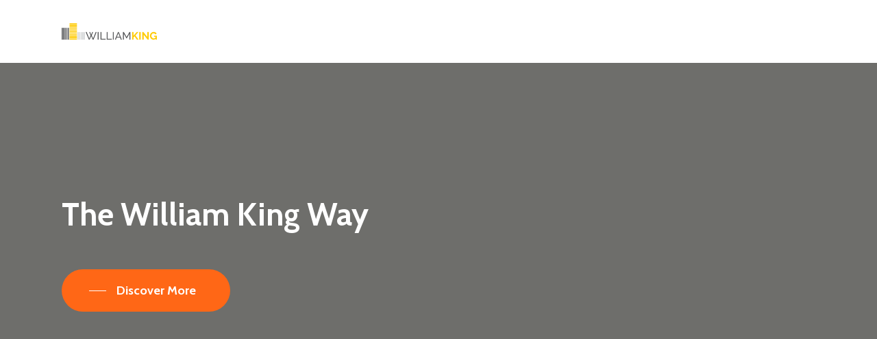

--- FILE ---
content_type: text/css
request_url: https://williamkingbespoke.co.uk/wp-content/themes/salient/css/salient-dynamic-styles.css?ver=10504
body_size: 32362
content:

body a,
label span,
body [class^="icon-"].icon-default-style,
.blog-recent[data-style*="classic_enhanced"] .post-meta a:hover i,
.masonry.classic_enhanced .post .post-meta a:hover i,
.post .post-header h2 a,
.post .post-header a:hover,
.post .post-header a:focus,
#single-below-header a:hover,
#single-below-header a:focus,
.comment-list .pingback .comment-body > a:hover,
[data-style="list_featured_first_row"] .meta-category a,
[data-style="list_featured_first_row"] .meta-category a,
.nectar-fancy-box[data-style="color_box_hover"][data-color="accent-color"] .icon-default-style,
div[data-style="minimal"] .toggle:hover h3 a,
div[data-style="minimal"] .toggle.open h3 a,
#footer-outer #copyright li a i:hover,
.ascend .comment-list .reply a,
body.material .widget:not(.nectar_popular_posts_widget):not(.recent_posts_extra_widget) li a:hover,
body.material #sidebar .widget:not(.nectar_popular_posts_widget):not(.recent_posts_extra_widget) li a:hover,
body.material #footer-outer .widget:not(.nectar_popular_posts_widget):not(.recent_posts_extra_widget) li a:hover,
#top nav .sf-menu .current_page_item > a .sf-sub-indicator i,
#top nav .sf-menu .current_page_ancestor > a .sf-sub-indicator i,
.sf-menu > .current_page_ancestor > a > .sf-sub-indicator i,
.material .widget .tagcloud a,
#single-below-header a:hover [class^="icon-"],
.wpcf7-form .wpcf7-not-valid-tip,
#header-outer .nectar-menu-label
{
	color: #ff6716;
}
#header-outer #top nav > ul > .button_bordered > a:hover,
#header-outer:not(.transparent) #social-in-menu a i:after,
.sf-menu > li > a:hover > .sf-sub-indicator i,
.sf-menu > li > a:active > .sf-sub-indicator i,
.sf-menu > .sfHover > a > .sf-sub-indicator i,
.sf-menu .megamenu > ul > li:hover > a,
#header-outer nav > ul > .megamenu > ul > li > a:hover,
#header-outer nav > ul > .megamenu > ul > .sfHover > a,
#header-outer nav > ul > .megamenu > ul > li > a:focus,
#top nav ul #nectar-user-account a:hover span,
#top nav ul #search-btn a:hover span,
#top nav ul .slide-out-widget-area-toggle a:hover span,
body.material:not([data-header-color="custom"]) #header-outer:not([data-format="left-header"]) #top ul.cart_list a:hover,
body.material #header-outer:not(.transparent) .cart-outer:hover .cart-menu-wrap .icon-salient-cart,
#header-outer:not([data-format="left-header"]) nav > ul > .megamenu ul ul .current-menu-item.has-ul > a,
#header-outer:not([data-format="left-header"]) nav > ul > .megamenu ul ul .current-menu-ancestor.has-ul > a,
body #header-secondary-outer #social a:hover i,
body #header-secondary-outer #social a:focus i,
#footer-outer a:focus,
#footer-outer a:hover,
.recent-posts .post-header a:hover,
.result a:hover,
.post-area.standard-minimal .post .post-meta .date a,
.post-area.standard-minimal .post .post-header h2 a:hover,
.post-area.standard-minimal .post .more-link:hover span,
.post-area.standard-minimal .post .more-link span:after,
.post-area.standard-minimal .post .minimal-post-meta a:hover,
.single .post .post-meta a:hover,
.single .post .post-meta a:focus,
.single #single-meta div a:hover i,
.single #single-meta div:hover > a,
.single #single-meta div:focus > a,
.comment-list .comment-meta a:hover,
.comment-list .comment-meta a:focus,
.result .title a,
.circle-border,
.home .blog-recent:not([data-style="list_featured_first_row"]) .col .post-header a:hover,
.home .blog-recent .col .post-header h3 a,
.comment-author a:hover,
.comment-author a:focus,
.project-attrs li i,
.nectar-milestone .number.accent-color,
body #portfolio-nav a:hover i,
span.accent-color,
.portfolio-items .nectar-love:hover i,
.portfolio-items .nectar-love.loved i,
body .hovered .nectar-love i,
body:not(.material) #search-outer #search #close a span:hover,
.carousel-wrap[data-full-width="true"] .carousel-heading a:hover i,
#search-outer .ui-widget-content li:hover *,
#search-outer .ui-widget-content .ui-state-focus *,
.portfolio-filters-inline .container ul li .active,
.svg-icon-holder[data-color="accent-color"],
.team-member .accent-color:hover,
.blog-recent[data-style="minimal"] .col > span,
.blog-recent[data-style="title_only"] .col:hover .post-header .title,
body #pagination .page-numbers.prev:hover,
body #pagination .page-numbers.next:hover,
body #pagination a.page-numbers:hover,
body #pagination a.page-numbers:focus,
body[data-form-submit="see-through"] input[type=submit],
body[data-form-submit="see-through"] button[type=submit],
.nectar_icon_wrap[data-color="accent-color"] i,
.nectar_team_member_close .inner:before,
body:not([data-header-format="left-header"]) nav > ul > .megamenu > ul > li > ul > .has-ul > a:hover,
body:not([data-header-format="left-header"]) nav > ul > .megamenu > ul > li > ul > .has-ul > a:focus,
.masonry.material .masonry-blog-item .meta-category a,
body .wpb_row .span_12 .portfolio-filters-inline[data-color-scheme="accent-color-underline"].full-width-section .active,
body .wpb_row .span_12 .portfolio-filters-inline[data-color-scheme="accent-color-underline"].full-width-section a:hover,
.material .comment-list .reply a:hover,
.material .comment-list .reply a:focus,
.related-posts[data-style="material"] .meta-category a,
.material .widget li:not(.has-img) a:hover .post-title,
.material #sidebar .widget li:not(.has-img) a:hover .post-title,
.material .container-wrap #author-bio #author-info a:hover,
.material #sidebar .widget ul[data-style="featured-image-left"] li a:hover .post-title,
.material #sidebar .widget .tagcloud a,
.single.material .post-area .content-inner > .post-tags a,
.post-area.featured_img_left .meta-category a,
.post-meta .icon-salient-heart-2.loved,
body.material .nectar-button.see-through.accent-color[data-color-override="false"],
div[data-style="minimal_small"] .toggle.accent-color > h3 a:hover,
div[data-style="minimal_small"] .toggle.accent-color.open > h3 a,
.testimonial_slider[data-rating-color="accent-color"] .star-rating .filled:before,
.nectar_single_testimonial[data-color="accent-color"] p .open-quote,
.nectar-quick-view-box .star-rating,
.widget_search .search-form button[type=submit] .icon-salient-search,
body.search-no-results .search-form button[type=submit] .icon-salient-search {
	color:#ff6716!important;
}
[data-style="list_featured_first_row"] .meta-category a:before,
.tabbed > ul li .active-tab,
.tabbed > ul li .active-tab:hover,
.wpb_row .nectar-post-grid-filters[data-active-color="accent-color"] a:after,
.testimonial_slider[data-style="multiple_visible"][data-color*="accent-color"] .flickity-page-dots .dot.is-selected:before,
.testimonial_slider[data-style="multiple_visible"][data-color*="accent-color"] blockquote.is-selected p,
.nectar_video_lightbox.nectar-button[data-color="default-accent-color"],
.nectar_video_lightbox.nectar-button[data-color="transparent-accent-color"]:hover,
.nectar-cta[data-color="accent-color"]:not([data-style="material"]) .link_wrap,
.flex-direction-nav a,
.carousel-prev:hover,
.carousel-next:hover,
.nectar-flickity[data-controls*="arrows_overlaid"][data-control-color="accent-color"] .flickity-prev-next-button:hover:before,
.nectar-flickity[data-controls="default"][data-control-color="accent-color"] .flickity-page-dots .dot:before,
.nectar-flickity[data-controls="touch_total"][data-control-color="accent-color"] .visualized-total span,
[class*=" icon-"],
.toggle.open h3 a,
div[data-style="minimal"] .toggle.open h3 i:after,
div[data-style="minimal"] .toggle:hover h3 i:after,
div[data-style="minimal"] .toggle.open h3 i:before,
div[data-style="minimal"] .toggle:hover h3 i:before,
div[data-style="minimal_small"] .toggle.accent-color > h3:after,
.main-content .widget_calendar caption,
#footer-outer .widget_calendar caption,
.post .more-link span:hover,
.post.format-quote .post-content .quote-inner,
.post.format-link .post-content .link-inner,
.nectar-post-grid-wrap[data-load-more-color="accent-color"] .load-more:hover,
.format-status .post-content .status-inner,
.nectar-post-grid-item.nectar-new-item .inner:before,
input[type=submit]:hover,
input[type="button"]:hover,
body[data-form-submit="regular"] input[type=submit],
body[data-form-submit="regular"] button[type=submit],
body[data-form-submit="regular"] .container-wrap .span_12.light input[type=submit]:hover,
body[data-form-submit="regular"] .container-wrap .span_12.light button[type=submit]:hover,
#slide-out-widget-area,
#slide-out-widget-area-bg.fullscreen,
#slide-out-widget-area-bg.fullscreen-split,
#slide-out-widget-area-bg.fullscreen-alt .bg-inner,
body.material #slide-out-widget-area-bg.slide-out-from-right,
.widget .material .widget .tagcloud a:before,
.nectar-hor-list-item[data-hover-effect="full_border"][data-color="accent-color"] .nectar-list-item-btn:hover,
#header-outer[data-lhe="animated_underline"] .nectar-header-text-content a:after,
.nectar-slide-in-cart.style_slide_in_click .widget_shopping_cart .nectar-notice,
.woocommerce #review_form #respond .form-submit #submit,
#header-outer .nectar-menu-label:before {
	background-color:#ff6716;
}


.orbit-wrapper .slider-nav .right,
.orbit-wrapper .slider-nav .left,
.progress li span, .nectar-progress-bar span,
#footer-outer #footer-widgets .col .tagcloud a:hover,
#sidebar .widget .tagcloud a:hover,
#fp-nav.tooltip ul li .fp-tooltip .tooltip-inner,
#pagination .next a:hover,
#pagination .prev a:hover,
.comment-list .reply a:hover,
.comment-list .reply a:focus,
.icon-normal,
.bar_graph li span,
.nectar-button[data-color-override="false"].regular-button,
.nectar-button.tilt.accent-color,
body .swiper-slide .button.transparent_2 .primary-color:hover,
#footer-outer #footer-widgets .col input[type="submit"],
.blog-recent .more-link span:hover,
.post-tags a:hover,
#to-top:hover,
#to-top.dark:hover,
body[data-button-style*="rounded"] #to-top:after,
#pagination a.page-numbers:hover,
#pagination span.page-numbers.current,
.portfolio-items .col[data-default-color="true"] .work-item:not(.style-3) .work-info-bg,
.portfolio-items .col[data-default-color="true"] .bottom-meta,
.portfolio-items .col.nectar-new-item .inner-wrap:before,
.portfolio-filters-inline[data-color-scheme="accent-color-underline"] a:after,
.portfolio-filters a,
.portfolio-filters #sort-portfolio,
.project-attrs li span,
.portfolio-filters,
.portfolio-filters-inline[data-color-scheme="accent-color"],
.bottom_controls #portfolio-nav .controls li a i:after,
.bottom_controls #portfolio-nav ul:first-child li#all-items a:hover i,
.single-portfolio .facebook-share a:hover,
.single-portfolio .twitter-share a:hover,
.single-portfolio .pinterest-share a:hover,
.single-post .facebook-share a:hover,
.single-post .twitter-share a:hover,
.single-post .pinterest-share a:hover,
.mejs-controls .mejs-time-rail .mejs-time-current,
.mejs-controls .mejs-volume-button .mejs-volume-slider .mejs-volume-current,
.mejs-controls .mejs-horizontal-volume-slider .mejs-horizontal-volume-current,
.post.quote .content-inner .quote-inner .whole-link,
.masonry.classic_enhanced .post.quote.wide_tall .post-content a:hover .quote-inner,
.masonry.classic_enhanced .post.link.wide_tall .post-content a:hover .link-inner,
.iosSlider .prev_slide:hover,
.iosSlider .next_slide:hover,
#header-outer .widget_shopping_cart a.button,
#header-outer a.cart-contents .cart-wrap span,
#header-outer #mobile-cart-link .cart-wrap span,
#top nav ul .slide-out-widget-area-toggle a:hover .lines,
#top nav ul .slide-out-widget-area-toggle a:hover .lines:after,
#top nav ul .slide-out-widget-area-toggle a:hover .lines:before,
#top nav ul .slide-out-widget-area-toggle a:hover .lines-button:after,
#header-outer .widget_shopping_cart a.button,
body[data-header-format="left-header"] #header-outer[data-lhe="animated_underline"] #top nav ul li:not([class*="button_"]) > a span:after,
#buddypress a.button:focus,
.swiper-slide .button.solid_color a,
.swiper-slide .button.solid_color_2 a,
.select2-container .select2-choice:hover,
.select2-dropdown-open .select2-choice,
#top nav > ul > .button_solid_color > a:before,
#header-outer.transparent #top nav > ul > .button_solid_color > a:before,
.twentytwenty-handle,
.twentytwenty-horizontal .twentytwenty-handle:before,
.twentytwenty-horizontal .twentytwenty-handle:after,
.twentytwenty-vertical .twentytwenty-handle:before, .twentytwenty-vertical
.twentytwenty-handle:after,
.masonry.classic_enhanced .posts-container article .meta-category a:hover,
.blog-recent[data-style*="classic_enhanced"] .meta-category a:hover,
.masonry.classic_enhanced .posts-container article .video-play-button,
.masonry.material .masonry-blog-item .meta-category a:before,
.material.masonry .masonry-blog-item .video-play-button,
.masonry.material .quote-inner:before,
.masonry.material .link-inner:before,
.nectar-recent-posts-slider .container .strong span:before,
#page-header-bg[data-post-hs="default_minimal"] .inner-wrap > a:hover,
#page-header-bg[data-post-hs="default_minimal"] .inner-wrap > a:focus,
.single .heading-title[data-header-style="default_minimal"] .meta-category a:hover,
.single .heading-title[data-header-style="default_minimal"] .meta-category a:focus,
.nectar-fancy-box:after,
.divider-small-border[data-color="accent-color"],
.divider-border[data-color="accent-color"],
.nectar-animated-title[data-color="accent-color"] .nectar-animated-title-inner:after,
#fp-nav:not(.light-controls).tooltip_alt ul li a span:after,
#fp-nav.tooltip_alt ul li a span:after,
.nectar-video-box[data-color="default-accent-color"] .nectar_video_lightbox,
body .nectar-video-box[data-color="default-accent-color"][data-hover="zoom_button"] .nectar_video_lightbox:after,
.nectar_video_lightbox.play_button_with_text[data-color="default-accent-color"]:not([data-style="small"]) .play > .inner-wrap:before,
.span_12.dark .owl-theme .owl-dots .owl-dot.active span,
.span_12.dark .owl-theme .owl-dots .owl-dot:hover span,
.nectar-recent-posts-single_featured .strong a,
.post-area.standard-minimal .post .more-link span:before,
.nectar-slide-in-cart .widget_shopping_cart a.button,
.related-posts[data-style="material"] .meta-category a:before,
.post-area.featured_img_left .meta-category a:before,
body.material #page-header-bg.fullscreen-header .inner-wrap >a,
.nectar-hor-list-item[data-color="accent-color"]:before,
.material #sidebar .widget .tagcloud a:before,
.single .post-area .content-inner > .post-tags a:before,
.auto_meta_overlaid_spaced .post.quote .n-post-bg:after,
.auto_meta_overlaid_spaced .post.link .n-post-bg:after,
.post-area.featured_img_left .posts-container .article-content-wrap .video-play-button,
.post-area.featured_img_left .post .quote-inner:before,
.post-area.featured_img_left .link-inner:before,
.nectar-recent-posts-single_featured.multiple_featured .controls li:after,
.nectar-recent-posts-single_featured.multiple_featured .controls .active:before,
.nectar-fancy-box[data-color="accent-color"]:not([data-style="default"]) .box-bg:after,
body.material[data-button-style^="rounded"] .nectar-button.see-through.accent-color[data-color-override="false"] i,
body.material .nectar-video-box[data-color="default-accent-color"] .nectar_video_lightbox:before,
.nectar_team_member_overlay .team_member_details .bio-inner .mobile-close:before,
.nectar_team_member_overlay .team_member_details .bio-inner .mobile-close:after,
.fancybox-navigation button:hover:before,
button[type=submit]:hover,
button[type=submit]:focus,
body[data-form-submit="see-through"] input[type=submit]:hover,
body[data-form-submit="see-through"] button[type=submit]:hover,
body[data-form-submit="see-through"] .container-wrap .span_12.light input[type=submit]:hover,
body[data-form-submit="see-through"] .container-wrap .span_12.light button[type=submit]:hover,
body.original .bypostauthor .comment-body:before,
.widget_layered_nav ul.yith-wcan-label li a:hover,
.widget_layered_nav ul.yith-wcan-label .chosen a,
.nectar-next-section-wrap.bounce a:before,
body .nectar-button.see-through-2[data-hover-color-override="false"]:hover
{
	background-color:#ff6716!important;
}#header-outer #top nav > ul > li:not(.megamenu) ul a:hover,
	#header-outer:not([data-format="left-header"]) #top nav > ul > li:not(.megamenu) .sfHover > a,
	#header-outer #top nav > ul > li:not(.megamenu) .sfHover > a,
	#header-outer:not([data-format="left-header"]) #top nav > ul > li:not(.megamenu) ul a:hover,
	#header-outer:not([data-format="left-header"]) #top nav > ul > li:not(.megamenu) ul .current-menu-item > a,
	#header-outer:not([data-format="left-header"]) #top nav > ul > li:not(.megamenu) ul .current-menu-ancestor > a,
	#header-outer nav > ul > .megamenu > ul ul li a:hover,
	#header-outer nav > ul > .megamenu > ul ul li a:focus,
	#header-outer nav > ul > .megamenu > ul ul .sfHover > a,
	#header-secondary-outer ul > li:not(.megamenu) .sfHover > a,
	#header-secondary-outer ul > li:not(.megamenu) ul a:hover,
	#header-secondary-outer ul > li:not(.megamenu) ul a:focus,
	body:not([data-header-format="left-header"]) #header-outer nav > ul > .megamenu > ul ul .current-menu-item > a {
		background-color:#ff6716!important;
	}
	#header-outer[data-format="left-header"] #top nav > ul > li:not(.megamenu) ul a:hover {
		color:#ff6716;
	}
	#header-outer[data-format="left-header"] .sf-menu .sub-menu .current-menu-item > a,
	.sf-menu ul .open-submenu > a {
		color:#ff6716!important;
	}
	
.tabbed > ul li .active-tab,
body.material input[type=text]:focus,
body.material textarea:focus,
body.material input[type=email]:focus,
body.material input[type=search]:focus,
body.material input[type=password]:focus,
body.material input[type=tel]:focus,
body.material input[type=url]:focus,
body.material input[type=date]:focus,
body.material select:focus,
.row .col .wp-caption .wp-caption-text,
.material.woocommerce-page input#coupon_code:focus,
.material #search-outer #search input[type="text"],
#header-outer[data-lhe="animated_underline"] #top nav > ul > li > a .menu-title-text:after,
div[data-style="minimal"] .toggle.default.open i,
div[data-style="minimal"] .toggle.default:hover i,
div[data-style="minimal"] .toggle.accent-color.open i,
div[data-style="minimal"] .toggle.accent-color:hover i,
.single #single-meta div a:hover,
.single #single-meta div a:focus,
.single .fullscreen-blog-header #single-below-header > span a:hover,
.blog-title #single-meta .nectar-social.hover > div a:hover,
.nectar-hor-list-item[data-hover-effect="full_border"][data-color="accent-color"]:hover,
.material.woocommerce-page[data-form-style="default"] div input#coupon_code:focus {
	border-color:#ff6716;
}


body[data-form-style="minimal"] label:after,
body .recent_projects_widget a:hover img,
.recent_projects_widget a:hover img,
#sidebar #flickr a:hover img,
body .nectar-button.see-through-2[data-hover-color-override="false"]:hover,
#footer-outer #flickr a:hover img,
#featured article .post-title a:hover,
body #featured article .post-title a:hover,
div.wpcf7-validation-errors,
.select2-container .select2-choice:hover,
.select2-dropdown-open .select2-choice,
body:not(.original) .bypostauthor img.avatar,
.material blockquote::before,
blockquote.wp-block-quote:before,
#header-outer:not(.transparent) #top nav > ul > .button_bordered > a:hover:before,
.single #project-meta ul li:not(.meta-share-count):hover a,
body[data-button-style="rounded"] #pagination > a:hover,
body[data-form-submit="see-through"] input[type=submit],
body[data-form-submit="see-through"] button[type=submit],
.span_12.dark .nectar_video_lightbox.play_button_with_text[data-color="default-accent-color"] .play:before,
.span_12.dark .nectar_video_lightbox.play_button_with_text[data-color="default-accent-color"] .play:after,
#header-secondary-outer[data-lhe="animated_underline"] nav > .sf-menu >li >a .menu-title-text:after,
body.material .nectar-button.see-through.accent-color[data-color-override="false"],
.woocommerce-page.material .widget_price_filter .ui-slider .ui-slider-handle,
body[data-form-submit="see-through"] button[type=submit]:not(.search-widget-btn),
.woocommerce-account[data-form-submit="see-through"] .woocommerce-form-login button.button,
.woocommerce-account[data-form-submit="see-through"] .woocommerce-form-register button.button,
body[data-form-submit="see-through"] .woocommerce #order_review #payment #place_order,
body[data-fancy-form-rcs="1"] .select2-container--default .select2-selection--single:hover,
body[data-fancy-form-rcs="1"] .select2-container--default.select2-container--open .select2-selection--single,
.gallery a:hover img {
	border-color:#ff6716!important;
}.nectar-highlighted-text[data-using-custom-color="false"]:not([data-style="text_outline"]) em{
	  background-image: linear-gradient(to right, rgba(255,103,22, 0.3) 0%, rgba(255,103,22, 0.3) 100%);
	}

	.nectar-highlighted-text[data-using-custom-color="false"][data-style="regular_underline"] a em,
	.nectar-highlighted-text[data-using-custom-color="false"][data-style="regular_underline"] em.has-link {
	  background-image: linear-gradient(to right, rgba(255,103,22, 0.3) 0%, rgba(255,103,22, 0.3) 100%),
		                  linear-gradient(to right, #ff6716 0%, #ff6716 100%);
	}
.nectar_icon_wrap .svg-icon-holder[data-color="accent-color"] svg path {
	stroke:#ff6716!important;
}

body.material[data-button-style^="rounded"] .nectar-button.see-through.accent-color[data-color-override="false"] i:after {
	box-shadow: #ff6716 0px 8px 15px; opacity: 0.24;
}

.nectar-fancy-box[data-style="color_box_hover"][data-color="accent-color"]:before {
	box-shadow: 0 30px 90px #ff6716;
}

.nectar-fancy-box[data-style="hover_desc"][data-color="accent-color"]:before {
  background: linear-gradient(to bottom, rgba(0,0,0,0), #ff6716 100%);
}

#footer-outer[data-link-hover="underline"][data-custom-color="false"] #footer-widgets ul:not([class*="nectar_blog_posts"]):not(.cart_list) a:not(.tag-cloud-link):not(.nectar-button),
#footer-outer[data-link-hover="underline"] #footer-widgets .textwidget a:not(.nectar-button) {
  background-image: linear-gradient(to right, #ff6716 0%, #ff6716 100%);
}


#search-results .result .title a {
  background-image: linear-gradient(to right, #ff6716 0%, #ff6716 100%);
}

.container-wrap .bottom_controls #portfolio-nav ul:first-child  li#all-items a:hover i {
	box-shadow: -.6em 0 #ff6716,
  -.6em .6em #ff6716,
  .6em 0 #ff6716,
  .6em -.6em #ff6716,
  0 -.6em #ff6716,
  -.6em -.6em #ff6716,
  0 .6em #ff6716,
  .6em .6em #ff6716;
}


#fp-nav:not(.light-controls).tooltip_alt ul li a.active span,
#fp-nav.tooltip_alt ul li a.active span {
	box-shadow: inset 0 0 0 2px #ff6716;
	-webkit-box-shadow: inset 0 0 0 2px #ff6716;
}

.default-loading-icon:before {
	border-top-color:#ff6716!important;
}

#header-outer a.cart-contents span:before,
#fp-nav.tooltip ul li .fp-tooltip .tooltip-inner:after {
	border-color: transparent #ff6716!important;
}

body .testimonial_slider[data-style="multiple_visible"][data-color*="accent-color"] blockquote .bottom-arrow:after,
body .dark .testimonial_slider[data-style="multiple_visible"][data-color*="accent-color"] blockquote .bottom-arrow:after,
.portfolio-items[data-ps="6"] .bg-overlay,
.portfolio-items[data-ps="6"].no-masonry .bg-overlay,
.nectar_team_member_close .inner,
.nectar_team_member_overlay .team_member_details .bio-inner .mobile-close {
	border-color:#ff6716;
}

.widget .nectar_widget[class*="nectar_blog_posts_"] .arrow-circle svg circle,
.nectar-woo-flickity[data-controls="arrows-and-text"] .flickity-prev-next-button svg circle.time {
	stroke: #ff6716;
}

.im-icon-wrap[data-color="accent-color"] path {
		 fill: #ff6716;
}

@media only screen and (min-width : 1px) and (max-width : 1000px) {
		body #featured article .post-title > a { background-color:#ff6716; }
		body #featured article .post-title > a { border-color:#ff6716; }
	}#header-outer .widget_shopping_cart .cart_list li a.remove,
		.original #header-outer .woocommerce.widget_shopping_cart .cart_list li a.remove,
		.stock.out-of-stock,
		#header-outer #top nav > ul > .button_bordered_2 > a:hover,
		#header-outer[data-lhe="default"] #top nav > ul > .button_bordered_2 > a:hover,
		#header-outer[data-lhe="default"] #top nav .sf-menu .button_bordered_2.current-menu-item > a {
				color: #20d89b!important;
		}

		#top nav > ul > .button_solid_color_2 > a:before,
		#header-outer.transparent #top nav > ul > .button_solid_color_2 > a:before,
		body[data-slide-out-widget-area-style="slide-out-from-right"]:not([data-header-color="custom"]).material .slide_out_area_close:before,
		#header-outer .widget_shopping_cart a.button,
		.woocommerce ul.products li.product .onsale,
		.woocommerce-page ul.products li.product .onsale,
		.woocommerce span.onsale,
		.woocommerce-page span.onsale {
				background-color: #20d89b;
		}

		#header-outer .woocommerce.widget_shopping_cart .cart_list li a.remove,
		#header-outer .woocommerce.widget_shopping_cart .cart_list li a.remove,
		#header-outer:not(.transparent) #top nav > ul > .button_bordered_2 > a:hover:before {
			border-color: #20d89b;
		}

	
		.testimonial_slider[data-rating-color="extra-color-1"] .star-rating .filled:before,
		div[data-style="minimal"] .toggle.extra-color-1:hover h3 a,
		div[data-style="minimal"] .toggle.extra-color-1.open h3 a,
		div[data-style="minimal_small"] .toggle.extra-color-1 > h3 a:hover,
		div[data-style="minimal_small"] .toggle.extra-color-1.open > h3 a {
			color: #20d89b;
		}


		.nectar-milestone .number.extra-color-1, span.extra-color-1,
		.team-member .social.extra-color-1 li a,
		body [class^="icon-"].icon-default-style.extra-color-1,
		body [class^="icon-"].icon-default-style[data-color="extra-color-1"],
		.team-member .extra-color-1:hover,
		.svg-icon-holder[data-color="extra-color-1"],
		 .nectar_icon_wrap[data-color="extra-color-1"] i,
		 body .wpb_row .span_12 .portfolio-filters-inline[data-color-scheme="extra-color-1-underline"].full-width-section .active,
		 body .wpb_row .span_12 .portfolio-filters-inline[data-color-scheme="extra-color-1-underline"].full-width-section a:hover,
		 body.material .nectar-button.see-through.extra-color-1[data-color-override="false"],
		 .nectar_single_testimonial[data-color="extra-color-1"] p .open-quote,
		 .no-highlight.extra-color-1 h3 {
			color: #20d89b!important;
		}


    .wpb_row .nectar-post-grid-filters[data-active-color="extra-color-1"] a:after,
		.testimonial_slider[data-style="multiple_visible"][data-color*="extra-color-1"] .flickity-page-dots .dot.is-selected:before,
		.testimonial_slider[data-style="multiple_visible"][data-color*="extra-color-1"] blockquote.is-selected p,
		.nectar-button.nectar_video_lightbox[data-color="default-extra-color-1"],
		.nectar_video_lightbox.nectar-button[data-color="transparent-extra-color-1"]:hover,
    .nectar-cta[data-color="extra-color-1"]:not([data-style="material"]) .link_wrap,
    .nectar-flickity[data-controls*="arrows_overlaid"][data-control-color="extra-color-1"] .flickity-prev-next-button:hover:before,
    .nectar-flickity[data-controls="default"][data-control-color="extra-color-1"] .flickity-page-dots .dot:before,
    .nectar-flickity[data-controls="touch_total"][data-control-color="extra-color-1"] .visualized-total span,
    .nectar-post-grid-wrap[data-load-more-color="extra-color-1"] .load-more:hover,
		[class*=" icon-"].extra-color-1.icon-normal,
		div[data-style="minimal"] .toggle.extra-color-1.open i:after,
		div[data-style="minimal"] .toggle.extra-color-1:hover i:after,
		div[data-style="minimal"] .toggle.open.extra-color-1 i:before,
		div[data-style="minimal"] .toggle.extra-color-1:hover i:before,
		div[data-style="minimal_small"] .toggle.extra-color-1 > h3:after,
		.toggle.open.extra-color-1 h3 a,
    .nectar-hor-list-item[data-hover-effect="full_border"][data-color="extra-color-1"] .nectar-list-item-btn:hover {
			background-color: #20d89b;
		}

		.nectar-button.regular-button.extra-color-1,
		.nectar-button.tilt.extra-color-1,
		body .swiper-slide .button.transparent_2 .extra-color-1:hover,
		#sidebar .widget:hover [class^="icon-"].icon-3x.extra-color-1:not(.alt-style),
		.portfolio-filters-inline[data-color-scheme="extra-color-1"],
    .portfolio-filters[data-color-scheme="extra-color-1"] #sort-portfolio,
    .portfolio-filters[data-color-scheme="extra-color-1"] a,
		.nectar-fancy-box[data-color="extra-color-1"]:after,
		.divider-small-border[data-color="extra-color-1"],
		.divider-border[data-color="extra-color-1"],
		.nectar-animated-title[data-color="extra-color-1"] .nectar-animated-title-inner:after,
		.portfolio-filters-inline[data-color-scheme="extra-color-1-underline"] a:after,
		.nectar-video-box[data-color="extra-color-1"] .nectar_video_lightbox,
		body .nectar-video-box[data-color="extra-color-1"][data-hover="zoom_button"] .nectar_video_lightbox:after,
		.nectar_video_lightbox.play_button_with_text[data-color="extra-color-1"]:not([data-style="small"]) .play > .inner-wrap:before,
		body.material .nectar-video-box[data-color="extra-color-1"] .nectar_video_lightbox:before,
		.nectar-hor-list-item[data-color="extra-color-1"]:before,
		.nectar-fancy-box[data-color="extra-color-1"]:not([data-style="default"]) .box-bg:after,
		body.material[data-button-style^="rounded"] .nectar-button.see-through.extra-color-1[data-color-override="false"] i,
		.nectar-recent-posts-single_featured.multiple_featured .controls[data-color="extra-color-1"] li:after,
		.extra-color-1.icon-normal,
		.bar_graph li .extra-color-1,
		.nectar-progress-bar .extra-color-1,
		.swiper-slide .button.solid_color .extra-color-1,
		.swiper-slide .button.solid_color_2 .extra-color-1
		{
			background-color: #20d89b!important;
		}


		.nectar_icon_wrap .svg-icon-holder[data-color="extra-color-1"] svg path {
			stroke:#20d89b!important;
		}

		body.material[data-button-style^="rounded"] .nectar-button.see-through.extra-color-1[data-color-override="false"] i:after {
			box-shadow: #20d89b 0px 8px 15px; opacity: 0.24;
		}

		.nectar-fancy-box[data-style="color_box_hover"][data-color="extra-color-1"]:before {
			box-shadow: 0 30px 90px #20d89b;
		}
    .nectar-fancy-box[data-style="hover_desc"][data-color="extra-color-1"]:before {
      background: linear-gradient(to bottom, rgba(0,0,0,0), #20d89b 100%);
    }


		body .testimonial_slider[data-style="multiple_visible"][data-color*="extra-color-1"] blockquote .bottom-arrow:after,
		body .dark .testimonial_slider[data-style="multiple_visible"][data-color*="extra-color-1"] blockquote .bottom-arrow:after,
		div[data-style="minimal"] .toggle.open.extra-color-1 i, div[data-style="minimal"] .toggle.extra-color-1:hover i,
		.span_12.dark .nectar_video_lightbox.play_button_with_text[data-color="extra-color-1"] .play:before,
		.span_12.dark .nectar_video_lightbox.play_button_with_text[data-color="extra-color-1"] .play:after,
    .nectar-hor-list-item[data-hover-effect="full_border"][data-color="extra-color-1"]:hover {
			border-color:#20d89b;
		}

		body.material .nectar-button.see-through.extra-color-1[data-color-override="false"] {
			border-color:#20d89b!important;
		}


		.im-icon-wrap[data-color="extra-color-1"] path {
				 fill: #20d89b;
		}

		
		.testimonial_slider[data-rating-color="extra-color-2"] .star-rating .filled:before,
		div[data-style="minimal"] .toggle.extra-color-2:hover h3 a,
		div[data-style="minimal"] .toggle.extra-color-2.open h3 a,
		div[data-style="minimal_small"] .toggle.extra-color-2 > h3 a:hover,
		div[data-style="minimal_small"] .toggle.extra-color-2.open > h3 a {
			color: #20d89b;
		}


		.nectar-milestone .number.extra-color-2, span.extra-color-2,
		.team-member .social.extra-color-2 li a,
		body [class^="icon-"].icon-default-style.extra-color-2,
		body [class^="icon-"].icon-default-style[data-color="extra-color-2"],
		.team-member .extra-color-2:hover,
		.svg-icon-holder[data-color="extra-color-2"],
		 .nectar_icon_wrap[data-color="extra-color-2"] i,
		 body .wpb_row .span_12 .portfolio-filters-inline[data-color-scheme="extra-color-2-underline"].full-width-section .active,
		 body .wpb_row .span_12 .portfolio-filters-inline[data-color-scheme="extra-color-2-underline"].full-width-section a:hover,
		 body.material .nectar-button.see-through.extra-color-2[data-color-override="false"],
		 .nectar_single_testimonial[data-color="extra-color-2"] p .open-quote,
		 .no-highlight.extra-color-2 h3 {
			color: #20d89b!important;
		}


    .wpb_row .nectar-post-grid-filters[data-active-color="extra-color-2"] a:after,
		.testimonial_slider[data-style="multiple_visible"][data-color*="extra-color-2"] .flickity-page-dots .dot.is-selected:before,
		.testimonial_slider[data-style="multiple_visible"][data-color*="extra-color-2"] blockquote.is-selected p,
		.nectar-button.nectar_video_lightbox[data-color="default-extra-color-2"],
		.nectar_video_lightbox.nectar-button[data-color="transparent-extra-color-2"]:hover,
    .nectar-cta[data-color="extra-color-2"]:not([data-style="material"]) .link_wrap,
    .nectar-flickity[data-controls*="arrows_overlaid"][data-control-color="extra-color-2"] .flickity-prev-next-button:hover:before,
    .nectar-flickity[data-controls="default"][data-control-color="extra-color-2"] .flickity-page-dots .dot:before,
    .nectar-flickity[data-controls="touch_total"][data-control-color="extra-color-2"] .visualized-total span,
    .nectar-post-grid-wrap[data-load-more-color="extra-color-2"] .load-more:hover,
		[class*=" icon-"].extra-color-2.icon-normal,
		div[data-style="minimal"] .toggle.extra-color-2.open i:after,
		div[data-style="minimal"] .toggle.extra-color-2:hover i:after,
		div[data-style="minimal"] .toggle.open.extra-color-2 i:before,
		div[data-style="minimal"] .toggle.extra-color-2:hover i:before,
		div[data-style="minimal_small"] .toggle.extra-color-2 > h3:after,
		.toggle.open.extra-color-2 h3 a,
    .nectar-hor-list-item[data-hover-effect="full_border"][data-color="extra-color-2"] .nectar-list-item-btn:hover {
			background-color: #20d89b;
		}

		.nectar-button.regular-button.extra-color-2,
		.nectar-button.tilt.extra-color-2,
		body .swiper-slide .button.transparent_2 .extra-color-2:hover,
		#sidebar .widget:hover [class^="icon-"].icon-3x.extra-color-2:not(.alt-style),
		.portfolio-filters-inline[data-color-scheme="extra-color-2"],
    .portfolio-filters[data-color-scheme="extra-color-2"] #sort-portfolio,
    .portfolio-filters[data-color-scheme="extra-color-2"] a,
		.nectar-fancy-box[data-color="extra-color-2"]:after,
		.divider-small-border[data-color="extra-color-2"],
		.divider-border[data-color="extra-color-2"],
		.nectar-animated-title[data-color="extra-color-2"] .nectar-animated-title-inner:after,
		.portfolio-filters-inline[data-color-scheme="extra-color-2-underline"] a:after,
		.nectar-video-box[data-color="extra-color-2"] .nectar_video_lightbox,
		body .nectar-video-box[data-color="extra-color-2"][data-hover="zoom_button"] .nectar_video_lightbox:after,
		.nectar_video_lightbox.play_button_with_text[data-color="extra-color-2"]:not([data-style="small"]) .play > .inner-wrap:before,
		body.material .nectar-video-box[data-color="extra-color-2"] .nectar_video_lightbox:before,
		.nectar-hor-list-item[data-color="extra-color-2"]:before,
		.nectar-fancy-box[data-color="extra-color-2"]:not([data-style="default"]) .box-bg:after,
		body.material[data-button-style^="rounded"] .nectar-button.see-through.extra-color-2[data-color-override="false"] i,
		.nectar-recent-posts-single_featured.multiple_featured .controls[data-color="extra-color-2"] li:after,
		.extra-color-2.icon-normal,
		.bar_graph li .extra-color-2,
		.nectar-progress-bar .extra-color-2,
		.swiper-slide .button.solid_color .extra-color-2,
		.swiper-slide .button.solid_color_2 .extra-color-2
		{
			background-color: #20d89b!important;
		}


		.nectar_icon_wrap .svg-icon-holder[data-color="extra-color-2"] svg path {
			stroke:#20d89b!important;
		}

		body.material[data-button-style^="rounded"] .nectar-button.see-through.extra-color-2[data-color-override="false"] i:after {
			box-shadow: #20d89b 0px 8px 15px; opacity: 0.24;
		}

		.nectar-fancy-box[data-style="color_box_hover"][data-color="extra-color-2"]:before {
			box-shadow: 0 30px 90px #20d89b;
		}
    .nectar-fancy-box[data-style="hover_desc"][data-color="extra-color-2"]:before {
      background: linear-gradient(to bottom, rgba(0,0,0,0), #20d89b 100%);
    }


		body .testimonial_slider[data-style="multiple_visible"][data-color*="extra-color-2"] blockquote .bottom-arrow:after,
		body .dark .testimonial_slider[data-style="multiple_visible"][data-color*="extra-color-2"] blockquote .bottom-arrow:after,
		div[data-style="minimal"] .toggle.open.extra-color-2 i, div[data-style="minimal"] .toggle.extra-color-2:hover i,
		.span_12.dark .nectar_video_lightbox.play_button_with_text[data-color="extra-color-2"] .play:before,
		.span_12.dark .nectar_video_lightbox.play_button_with_text[data-color="extra-color-2"] .play:after,
    .nectar-hor-list-item[data-hover-effect="full_border"][data-color="extra-color-2"]:hover {
			border-color:#20d89b;
		}

		body.material .nectar-button.see-through.extra-color-2[data-color-override="false"] {
			border-color:#20d89b!important;
		}


		.im-icon-wrap[data-color="extra-color-2"] path {
				 fill: #20d89b;
		}

		
		.testimonial_slider[data-rating-color="extra-color-3"] .star-rating .filled:before,
		div[data-style="minimal"] .toggle.extra-color-3:hover h3 a,
		div[data-style="minimal"] .toggle.extra-color-3.open h3 a,
		div[data-style="minimal_small"] .toggle.extra-color-3 > h3 a:hover,
		div[data-style="minimal_small"] .toggle.extra-color-3.open > h3 a {
			color: #000000;
		}


		.nectar-milestone .number.extra-color-3, span.extra-color-3,
		.team-member .social.extra-color-3 li a,
		body [class^="icon-"].icon-default-style.extra-color-3,
		body [class^="icon-"].icon-default-style[data-color="extra-color-3"],
		.team-member .extra-color-3:hover,
		.svg-icon-holder[data-color="extra-color-3"],
		 .nectar_icon_wrap[data-color="extra-color-3"] i,
		 body .wpb_row .span_12 .portfolio-filters-inline[data-color-scheme="extra-color-3-underline"].full-width-section .active,
		 body .wpb_row .span_12 .portfolio-filters-inline[data-color-scheme="extra-color-3-underline"].full-width-section a:hover,
		 body.material .nectar-button.see-through.extra-color-3[data-color-override="false"],
		 .nectar_single_testimonial[data-color="extra-color-3"] p .open-quote,
		 .no-highlight.extra-color-3 h3 {
			color: #000000!important;
		}


    .wpb_row .nectar-post-grid-filters[data-active-color="extra-color-3"] a:after,
		.testimonial_slider[data-style="multiple_visible"][data-color*="extra-color-3"] .flickity-page-dots .dot.is-selected:before,
		.testimonial_slider[data-style="multiple_visible"][data-color*="extra-color-3"] blockquote.is-selected p,
		.nectar-button.nectar_video_lightbox[data-color="default-extra-color-3"],
		.nectar_video_lightbox.nectar-button[data-color="transparent-extra-color-3"]:hover,
    .nectar-cta[data-color="extra-color-3"]:not([data-style="material"]) .link_wrap,
    .nectar-flickity[data-controls*="arrows_overlaid"][data-control-color="extra-color-3"] .flickity-prev-next-button:hover:before,
    .nectar-flickity[data-controls="default"][data-control-color="extra-color-3"] .flickity-page-dots .dot:before,
    .nectar-flickity[data-controls="touch_total"][data-control-color="extra-color-3"] .visualized-total span,
    .nectar-post-grid-wrap[data-load-more-color="extra-color-3"] .load-more:hover,
		[class*=" icon-"].extra-color-3.icon-normal,
		div[data-style="minimal"] .toggle.extra-color-3.open i:after,
		div[data-style="minimal"] .toggle.extra-color-3:hover i:after,
		div[data-style="minimal"] .toggle.open.extra-color-3 i:before,
		div[data-style="minimal"] .toggle.extra-color-3:hover i:before,
		div[data-style="minimal_small"] .toggle.extra-color-3 > h3:after,
		.toggle.open.extra-color-3 h3 a,
    .nectar-hor-list-item[data-hover-effect="full_border"][data-color="extra-color-3"] .nectar-list-item-btn:hover {
			background-color: #000000;
		}

		.nectar-button.regular-button.extra-color-3,
		.nectar-button.tilt.extra-color-3,
		body .swiper-slide .button.transparent_2 .extra-color-3:hover,
		#sidebar .widget:hover [class^="icon-"].icon-3x.extra-color-3:not(.alt-style),
		.portfolio-filters-inline[data-color-scheme="extra-color-3"],
    .portfolio-filters[data-color-scheme="extra-color-3"] #sort-portfolio,
    .portfolio-filters[data-color-scheme="extra-color-3"] a,
		.nectar-fancy-box[data-color="extra-color-3"]:after,
		.divider-small-border[data-color="extra-color-3"],
		.divider-border[data-color="extra-color-3"],
		.nectar-animated-title[data-color="extra-color-3"] .nectar-animated-title-inner:after,
		.portfolio-filters-inline[data-color-scheme="extra-color-3-underline"] a:after,
		.nectar-video-box[data-color="extra-color-3"] .nectar_video_lightbox,
		body .nectar-video-box[data-color="extra-color-3"][data-hover="zoom_button"] .nectar_video_lightbox:after,
		.nectar_video_lightbox.play_button_with_text[data-color="extra-color-3"]:not([data-style="small"]) .play > .inner-wrap:before,
		body.material .nectar-video-box[data-color="extra-color-3"] .nectar_video_lightbox:before,
		.nectar-hor-list-item[data-color="extra-color-3"]:before,
		.nectar-fancy-box[data-color="extra-color-3"]:not([data-style="default"]) .box-bg:after,
		body.material[data-button-style^="rounded"] .nectar-button.see-through.extra-color-3[data-color-override="false"] i,
		.nectar-recent-posts-single_featured.multiple_featured .controls[data-color="extra-color-3"] li:after,
		.extra-color-3.icon-normal,
		.bar_graph li .extra-color-3,
		.nectar-progress-bar .extra-color-3,
		.swiper-slide .button.solid_color .extra-color-3,
		.swiper-slide .button.solid_color_2 .extra-color-3
		{
			background-color: #000000!important;
		}


		.nectar_icon_wrap .svg-icon-holder[data-color="extra-color-3"] svg path {
			stroke:#000000!important;
		}

		body.material[data-button-style^="rounded"] .nectar-button.see-through.extra-color-3[data-color-override="false"] i:after {
			box-shadow: #000000 0px 8px 15px; opacity: 0.24;
		}

		.nectar-fancy-box[data-style="color_box_hover"][data-color="extra-color-3"]:before {
			box-shadow: 0 30px 90px #000000;
		}
    .nectar-fancy-box[data-style="hover_desc"][data-color="extra-color-3"]:before {
      background: linear-gradient(to bottom, rgba(0,0,0,0), #000000 100%);
    }


		body .testimonial_slider[data-style="multiple_visible"][data-color*="extra-color-3"] blockquote .bottom-arrow:after,
		body .dark .testimonial_slider[data-style="multiple_visible"][data-color*="extra-color-3"] blockquote .bottom-arrow:after,
		div[data-style="minimal"] .toggle.open.extra-color-3 i, div[data-style="minimal"] .toggle.extra-color-3:hover i,
		.span_12.dark .nectar_video_lightbox.play_button_with_text[data-color="extra-color-3"] .play:before,
		.span_12.dark .nectar_video_lightbox.play_button_with_text[data-color="extra-color-3"] .play:after,
    .nectar-hor-list-item[data-hover-effect="full_border"][data-color="extra-color-3"]:hover {
			border-color:#000000;
		}

		body.material .nectar-button.see-through.extra-color-3[data-color-override="false"] {
			border-color:#000000!important;
		}


		.im-icon-wrap[data-color="extra-color-3"] path {
				 fill: #000000;
		}

		.widget .nectar_widget[class*="nectar_blog_posts_"][data-style="hover-featured-image-gradient-and-counter"] > li a .popular-featured-img:after {
		background: #20d89b;
		background: linear-gradient(to right, #20d89b, #ff6716);
	}.divider-small-border[data-color="extra-color-gradient-1"],
		.divider-border[data-color="extra-color-gradient-1"],
		.nectar-progress-bar .extra-color-gradient-1,
    .wpb_row .nectar-post-grid-filters[data-active-color="extra-color-gradient-1"] a:after,
		.nectar-recent-posts-single_featured.multiple_featured .controls[data-color="extra-color-gradient-1"] li:after,
		.nectar-fancy-box[data-style="default"][data-color="extra-color-gradient-1"]:after {
			background: #ff6716;
		  background: linear-gradient(to right, #ff6716, #20d89b);
		}

		.icon-normal.extra-color-gradient-1,
		body [class^="icon-"].icon-3x.alt-style.extra-color-gradient-1,
		.nectar-button.extra-color-gradient-1:after,
    .nectar-cta[data-color="extra-color-gradient-1"]:not([data-style="material"]) .link_wrap,
		.nectar-button.see-through-extra-color-gradient-1:after,
		.nectar-fancy-box[data-style="color_box_hover"][data-color="extra-color-gradient-1"] .box-bg:after,
    .nectar-post-grid-wrap[data-load-more-color="extra-color-gradient-1"] .load-more:before {
			 background: #ff6716;
		   background: linear-gradient(to bottom right, #ff6716, #20d89b);
		}

		body.material .nectar-button.regular.m-extra-color-gradient-1,
		body.material .nectar-button.see-through.m-extra-color-gradient-1:before,
		.swiper-slide .button.solid_color .extra-color-gradient-1,
		.swiper-slide .button.transparent_2 .extra-color-gradient-1:before {
			 background: #ff6716;
		   background: linear-gradient(125deg, #ff6716, #20d89b);
		}
		body.material .nectar-button.regular.m-extra-color-gradient-1:before {
			 background: #20d89b;
		}


		.nectar-fancy-box[data-style="color_box_hover"][data-color="extra-color-gradient-1"]:before {
			box-shadow: 0px 30px 90px #20d89b;
		}


		.testimonial_slider[data-rating-color="extra-color-gradient-1"] .star-rating .filled:before {
			 color: #ff6716;
			 background: linear-gradient(to right, #ff6716, #20d89b);
			 -webkit-background-clip: text;
			 -webkit-text-fill-color: transparent;
			 background-clip: text;
			 text-fill-color: transparent;
		}

		.nectar-button.extra-color-gradient-1,
		.nectar-button.see-through-extra-color-gradient-1 {
			 border-width: 3px;
			 border-style: solid;
		   -moz-border-image: -moz-linear-gradient(top right, #ff6716 0%, #20d89b 100%);
		   -webkit-border-image: -webkit-linear-gradient(top right, #ff6716 0%,#20d89b 100%);
		   border-image: linear-gradient(to bottom right, #ff6716 0%, #20d89b 100%);
		   border-image-slice: 1;
		}

		[class^="icon-"][data-color="extra-color-gradient-1"]:before,
		[class*=" icon-"][data-color="extra-color-gradient-1"]:before,
		[class^="icon-"].extra-color-gradient-1:not(.icon-normal):before,
		[class*=" icon-"].extra-color-gradient-1:not(.icon-normal):before,
		.nectar_icon_wrap[data-color="extra-color-gradient-1"]:not([data-style="shadow-bg"]) i {
			  color: #ff6716;
			  background: linear-gradient(to bottom right, #ff6716, #20d89b);
			  -webkit-background-clip: text;
			  -webkit-text-fill-color: transparent;
			  background-clip: text;
			  text-fill-color: transparent;
			  display: initial;
		}
		.nectar-button.extra-color-gradient-1 .hover,
		.nectar-button.see-through-extra-color-gradient-1 .start {
			  background: #ff6716;
			  background: linear-gradient(to bottom right, #ff6716, #20d89b);
			  -webkit-background-clip: text;
			  -webkit-text-fill-color: transparent;
			  background-clip: text;
			  text-fill-color: transparent;
			  display: initial;
		}

		.nectar-button.extra-color-gradient-1.no-text-grad .hover,
		.nectar-button.see-through-extra-color-gradient-1.no-text-grad .start {
			 background: transparent!important;
			 color: #ff6716!important;
		}.divider-small-border[data-color="extra-color-gradient-2"],
		.divider-border[data-color="extra-color-gradient-2"],
		.nectar-progress-bar .extra-color-gradient-2,
    .wpb_row .nectar-post-grid-filters[data-active-color="extra-color-gradient-2"] a:after,
		.nectar-recent-posts-single_featured.multiple_featured .controls[data-color="extra-color-gradient-2"] li:after,
		.nectar-fancy-box[data-style="default"][data-color="extra-color-gradient-2"]:after {
			background: #20d89b;
		  background: linear-gradient(to right, #20d89b, #ff6716);
		}

		.icon-normal.extra-color-gradient-2,
		body [class^="icon-"].icon-3x.alt-style.extra-color-gradient-2,
		.nectar-button.extra-color-gradient-2:after,
    .nectar-cta[data-color="extra-color-gradient-2"]:not([data-style="material"]) .link_wrap,
		.nectar-button.see-through-extra-color-gradient-2:after,
		.nectar-fancy-box[data-style="color_box_hover"][data-color="extra-color-gradient-2"] .box-bg:after,
    .nectar-post-grid-wrap[data-load-more-color="extra-color-gradient-2"] .load-more:before {
			 background: #20d89b;
		   background: linear-gradient(to bottom right, #20d89b, #ff6716);
		}

		body.material .nectar-button.regular.m-extra-color-gradient-2,
		body.material .nectar-button.see-through.m-extra-color-gradient-2:before,
		.swiper-slide .button.solid_color .extra-color-gradient-2,
		.swiper-slide .button.transparent_2 .extra-color-gradient-2:before {
			 background: #20d89b;
		   background: linear-gradient(125deg, #20d89b, #ff6716);
		}
		body.material .nectar-button.regular.m-extra-color-gradient-2:before {
			 background: #ff6716;
		}


		.nectar-fancy-box[data-style="color_box_hover"][data-color="extra-color-gradient-2"]:before {
			box-shadow: 0px 30px 90px #ff6716;
		}


		.testimonial_slider[data-rating-color="extra-color-gradient-2"] .star-rating .filled:before {
			 color: #20d89b;
			 background: linear-gradient(to right, #20d89b, #ff6716);
			 -webkit-background-clip: text;
			 -webkit-text-fill-color: transparent;
			 background-clip: text;
			 text-fill-color: transparent;
		}

		.nectar-button.extra-color-gradient-2,
		.nectar-button.see-through-extra-color-gradient-2 {
			 border-width: 3px;
			 border-style: solid;
		   -moz-border-image: -moz-linear-gradient(top right, #20d89b 0%, #ff6716 100%);
		   -webkit-border-image: -webkit-linear-gradient(top right, #20d89b 0%,#ff6716 100%);
		   border-image: linear-gradient(to bottom right, #20d89b 0%, #ff6716 100%);
		   border-image-slice: 1;
		}

		[class^="icon-"][data-color="extra-color-gradient-2"]:before,
		[class*=" icon-"][data-color="extra-color-gradient-2"]:before,
		[class^="icon-"].extra-color-gradient-2:not(.icon-normal):before,
		[class*=" icon-"].extra-color-gradient-2:not(.icon-normal):before,
		.nectar_icon_wrap[data-color="extra-color-gradient-2"]:not([data-style="shadow-bg"]) i {
			  color: #20d89b;
			  background: linear-gradient(to bottom right, #20d89b, #ff6716);
			  -webkit-background-clip: text;
			  -webkit-text-fill-color: transparent;
			  background-clip: text;
			  text-fill-color: transparent;
			  display: initial;
		}
		.nectar-button.extra-color-gradient-2 .hover,
		.nectar-button.see-through-extra-color-gradient-2 .start {
			  background: #20d89b;
			  background: linear-gradient(to bottom right, #20d89b, #ff6716);
			  -webkit-background-clip: text;
			  -webkit-text-fill-color: transparent;
			  background-clip: text;
			  text-fill-color: transparent;
			  display: initial;
		}

		.nectar-button.extra-color-gradient-2.no-text-grad .hover,
		.nectar-button.see-through-extra-color-gradient-2.no-text-grad .start {
			 background: transparent!important;
			 color: #20d89b!important;
		}
	body,
	.container-wrap,
	.material .ocm-effect-wrap,
	.project-title,
	.ascend .container-wrap,
	.ascend .project-title,
	body .vc_text_separator div,
	.carousel-wrap[data-full-width="true"] .carousel-heading,
	.carousel-wrap .left-border,
	.carousel-wrap .right-border,
	.single-post.ascend #page-header-bg.fullscreen-header,
	.single-post #single-below-header.fullscreen-header,
	#page-header-wrap,
	.page-header-no-bg,
	#full_width_portfolio .project-title.parallax-effect,
	.portfolio-items .col,
	.page-template-template-portfolio-php .portfolio-items .col.span_3,
	.page-template-template-portfolio-php .portfolio-items .col.span_4,
	body .nectar-quick-view-box div.product .product div.summary,
	.nectar-global-section.before-footer,
	.nectar-global-section.after-nav,
	body.box-rolling,
	body[data-footer-reveal="1"].ascend.box-rolling,
	body[data-footer-reveal="1"].box-rolling {
		background-color: #ffffff;
	}body,
	body h1,
	body h2,
	body h3,
	body h4,
	body h5,
	body h6,
	.woocommerce div.product .woocommerce-tabs .full-width-content ul.tabs li a,
	.woocommerce .woocommerce-breadcrumb a,
	.woocommerce .woocommerce-breadcrumb i,
	body:not(.original) .comment-list .comment-author,
	body:not(.original) .comment-list .pingback .comment-body > a,
	.post-area.standard-minimal .post .more-link span,
	#sidebar .widget .nectar_widget[class*="nectar_blog_posts_"] > li .post-date {
		color: #000000;
	}.comment-list .comment-meta a:not(:hover),
		      .material .comment-list .reply a:not(:hover) {
			color: #000000;
			opacity: 0.7;
		}#sidebar h4,
	.ascend.woocommerce #sidebar h4,
  body .row .col.section-title span {
   color: #000000;
  }
	#ajax-content-wrap ul.products li.product.minimal .price {
		color: #000000!important;
	}
  .single .heading-title[data-header-style="default_minimal"] .meta-category a {
    color: #000000;
    border-color: #000000;
  }body #header-outer,
		body #search-outer,
		body.ascend #search-outer,
    body[data-header-format="left-header"].ascend #search-outer,
		.material #header-space,
		#header-space,
		.material #header-outer .bg-color-stripe,
		.material #search-outer .bg-color-stripe,
		.material #header-outer #search-outer:before,
    body[data-header-format="left-header"].material #search-outer,
		body.material[data-header-format="centered-menu-bottom-bar"] #page-header-wrap.fullscreen-header,
		body #header-outer #mobile-menu:before,
		.nectar-slide-in-cart.style_slide_in_click {
			background-color:#ffffff;
		}
		body .nectar-slide-in-cart:not(.style_slide_in_click) .blockUI.blockOverlay {
			background-color:#ffffff!important;
		}body #header-outer, body[data-header-color="dark"] #header-outer {
				 background-color: rgba(255,255,255,100);
			 }.material #header-outer:not(.transparent) .bg-color-stripe {
				 display: none;
			 }
		#header-outer #top nav > ul > li > a,
    #header-outer .slide-out-widget-area-toggle a i.label,
		#header-outer:not(.transparent) #top #logo,
		#header-outer #top .span_9 > .slide-out-widget-area-toggle i,
		#header-outer #top .sf-sub-indicator i,
		body[data-header-color="custom"].ascend #boxed #header-outer .cart-menu .cart-icon-wrap i,
		#header-outer #top nav ul #nectar-user-account a span,
		#header-outer #top #toggle-nav i,
    .material #header-outer:not([data-permanent-transparent="1"]) .mobile-search .icon-salient-search,
		#header-outer:not([data-permanent-transparent="1"]) .mobile-user-account .icon-salient-m-user,
		#header-outer:not([data-permanent-transparent="1"]) .mobile-search .icon-salient-search,
		#header-outer #top #mobile-cart-link i,
		#header-outer .cart-menu .cart-icon-wrap .icon-salient-cart,
		body[data-header-format="left-header"] #header-outer #social-in-menu a,
		#header-outer #top nav ul #search-btn a span,
		#search-outer #search input[type="text"],
		#search-outer #search #close a span,
		body.ascend #search-outer #search #close a span,
		body.ascend #search-outer #search input[type="text"],
		.material #search-outer #search .span_12 span,
		.style_slide_in_click .total,
		.style_slide_in_click .total strong,
		.nectar-slide-in-cart.style_slide_in_click h4,
		.nectar-slide-in-cart.style_slide_in_click .widget_shopping_cart,
		.nectar-slide-in-cart.style_slide_in_click .widget_shopping_cart .cart_list.woocommerce-mini-cart .mini_cart_item a,
		.style_slide_in_click .woocommerce-mini-cart__empty-message h3 {
			color:#000000!important;
		}
    body #header-outer .nectar-header-text-content,
		.nectar-ajax-search-results .search-post-item {
      color:#000000;
    }

    .material #header-outer #search-outer input::-webkit-input-placeholder,
    body[data-header-format="left-header"].material #search-outer input::-webkit-input-placeholder {
      color:#000000!important;
    }
		#header-outer #top .slide-out-widget-area-toggle a .lines:after,
		#header-outer #top .slide-out-widget-area-toggle a .lines:before,
		#header-outer #top .slide-out-widget-area-toggle a .lines-button:after,
		body.material.mobile #header-outer.transparent:not([data-permanent-transparent="1"]) header .slide-out-widget-area-toggle a .close-line,
		body.material.mobile #header-outer:not([data-permanent-transparent="1"]) header .slide-out-widget-area-toggle a .close-line,
		#search-outer .close-wrap .close-line,
		#header-outer:not(.transparent) #top .slide-out-widget-area-toggle .close-line,
		.nectar-slide-in-cart.style_slide_in_click .close-cart .close-line,
		.nectar-ajax-search-results h4 a:before {
			background-color:#000000;
		}#top nav > ul > .button_bordered > a:before,
		#header-outer:not(.transparent) #top .slide-out-widget-area-toggle .close-line {
			border-color:#000000;
		}
    #header-outer .slide-out-widget-area-toggle a:hover i.label,
		body #header-outer:not(.transparent) #social-in-menu a i:after,
		.ascend #header-outer:not(.transparent) .cart-outer:hover .cart-menu-wrap:not(.has_products) .icon-salient-cart,
		body.material #header-outer:not(.transparent) .cart-outer:hover .cart-menu-wrap .icon-salient-cart,
		body #top nav .sf-menu > .current_page_ancestor > a .sf-sub-indicator i,
		body #top nav .sf-menu > .current_page_item > a .sf-sub-indicator i,
		#header-outer #top .sf-menu > .sfHover > a .sf-sub-indicator i,
		#header-outer #top .sf-menu > li > a:hover .sf-sub-indicator i,
		#header-outer #top nav ul #search-btn a:hover span,
		#header-outer #top nav ul #nectar-user-account a:hover span,
		#header-outer #top nav ul .slide-out-widget-area-toggle a:hover span,
		body:not(.material) #search-outer #search #close a span:hover {
			color:#ff6716!important;
		}
    #top .sf-menu > li.nectar-regular-menu-item > a:hover > .nectar-menu-icon,
    #top .sf-menu > li.nectar-regular-menu-item.sfHover > a > .nectar-menu-icon,
    #top .sf-menu > li.nectar-regular-menu-item[class*="current-"] > a > .nectar-menu-icon,
    #header-outer[data-lhe="default"]:not(.transparent) .nectar-header-text-content a:hover {
      color:#ff6716;
    }
		.nectar-ajax-search-results .search-post-item h5 {
		  background-image: linear-gradient(to right, #ff6716 0%, #ff6716 100%);
		}
    
		#header-outer:not(.transparent) #top nav ul .slide-out-widget-area-toggle a:hover .lines:after,
		#header-outer:not(.transparent) #top nav ul .slide-out-widget-area-toggle a:hover .lines:before,
		#header-outer:not(.transparent) #top nav ul .slide-out-widget-area-toggle a:hover .lines-button:after,
		body[data-header-format="left-header"] #header-outer[data-lhe="animated_underline"] #top nav > ul > li:not([class*="button_"]) > a > span:after,
    #header-outer[data-lhe="animated_underline"] .nectar-header-text-content a:after {
			background-color:#ff6716!important;
		}
		#header-outer[data-lhe="animated_underline"] #top nav > ul > li > a .menu-title-text:after,
		body.material #header-outer #search-outer #search input[type="text"],
    body[data-header-format="left-header"].material #search-outer #search input[type="text"] {
			border-color:#ff6716;
		}#top .sf-menu > li.nectar-regular-menu-item > a > .nectar-menu-icon {
      color:#888888;
    }
		#search-outer .ui-widget-content,
		body:not([data-header-format="left-header"]) #top .sf-menu li ul,
		#header-outer nav > ul > .megamenu > .sub-menu,
		body #header-outer nav > ul > .megamenu > .sub-menu > li > a,
		#header-outer .widget_shopping_cart .cart_list a,
		#header-outer .widget_shopping_cart .cart_list li,
		#header-outer .widget_shopping_cart_content,
		.woocommerce .cart-notification,
		#header-secondary-outer ul ul li a,
		#header-secondary-outer .sf-menu li ul {
			background-color:#ffffff;
		}body[data-header-format="left-header"] #header-outer .cart-outer .cart-notification:after {
			border-color: transparent transparent #ffffff transparent;
		} 
			#top .sf-menu li ul li a:hover,
			body #top nav .sf-menu ul .sfHover > a,
			#top .sf-menu li ul .current-menu-item > a,
			#top .sf-menu li ul .current-menu-ancestor > a,
			#header-outer nav > ul > .megamenu > ul ul li a:hover,
			#header-outer nav > ul > .megamenu > ul ul li a:focus,
			#header-outer nav > ul > .megamenu > ul ul .current-menu-item > a,
			#header-secondary-outer ul ul li a:hover,
			#header-secondary-outer ul ul li a:focus,
			#header-secondary-outer ul > li:not(.megamenu) ul a:hover,
			body #header-secondary-outer .sf-menu ul .sfHover > a,
			#search-outer .ui-widget-content li:hover,
			#search-outer .ui-state-hover,
			#search-outer .ui-widget-content .ui-state-hover,
			#search-outer .ui-widget-header .ui-state-hover,
			#search-outer .ui-state-focus,
			#search-outer .ui-widget-content .ui-state-focus,
			#search-outer .ui-widget-header .ui-state-focus,
			#header-outer #top nav > ul > li:not(.megamenu) ul a:hover,
			#header-outer #top nav > ul > li:not(.megamenu) .sfHover > a,
			#header-outer:not([data-format="left-header"]) #top nav > ul > li:not(.megamenu) .sfHover > a,
			#header-outer nav > ul > .megamenu > ul ul .sfHover > a,
			#header-outer:not([data-format="left-header"]) #top nav > ul > li:not(.megamenu) ul a:hover,
			body:not([data-header-format="left-header"]) #header-outer nav > ul > .megamenu > ul ul .current-menu-item > a,
			#header-outer:not([data-format="left-header"]) #top nav > ul > li:not(.megamenu) ul .current-menu-item > a,
			#header-outer:not([data-format="left-header"]) #top nav > ul > li:not(.megamenu) ul .current-menu-ancestor > a {
				background-color:#ffffff!important;
			}
		#search-outer .ui-widget-content li a,
		#search-outer .ui-widget-content i,
		#top .sf-menu li ul li a,
		body #header-outer .widget_shopping_cart .cart_list a,
		#header-secondary-outer ul ul li a,
		.woocommerce .cart-notification .item-name,
		.cart-outer .cart-notification,
		#header-outer #top .sf-menu li ul .sf-sub-indicator i,
		#header-outer .widget_shopping_cart .quantity,
		#header-outer:not([data-format="left-header"]) #top nav > ul > li:not(.megamenu) ul a,
		#header-outer .cart-notification .item-name,
		#header-outer #top nav > ul > .nectar-woo-cart .cart-outer .widget ul a:hover,
		#header-outer .cart-outer .total strong,
		#header-outer .cart-outer .total,
		#header-outer ul.product_list_widget li dl dd,
		#header-outer ul.product_list_widget li dl dt {
			color:#0a0a0a!important;
		}
    .sf-menu .widget-area-active .widget *,
    .sf-menu .widget-area-active:hover .widget * {
      color:#0a0a0a;
    }
    #top .sf-menu > li li > a > .nectar-menu-icon {
      color:#3452ff;
    }
			#search-outer .ui-widget-content li:hover *,
			#search-outer .ui-widget-content .ui-state-focus *,
			body #top nav .sf-menu ul .sfHover > a,
			#header-secondary-outer ul ul li:hover > a,
			#header-secondary-outer ul ul li:hover > a i,
			#header-secondary-outer ul .sfHover > a,
	    body[data-dropdown-style="minimal"] #header-secondary-outer ul > li:not(.megamenu) .sfHover > a,
			body #top nav .sf-menu ul .sfHover > a .sf-sub-indicator i,
			body #top nav .sf-menu ul li:hover > a .sf-sub-indicator i,
			body #top nav .sf-menu ul li:hover > a,
			body #top nav .sf-menu ul .current-menu-item > a,
			body #top nav .sf-menu ul .current_page_item > a .sf-sub-indicator i,
			body #top nav .sf-menu ul .current_page_ancestor > a .sf-sub-indicator i,
			body #top nav .sf-menu ul .sfHover > a,
			body #top nav .sf-menu ul .current_page_ancestor > a,
			body #top nav .sf-menu ul .current-menu-ancestor > a,
			body #top nav .sf-menu ul .current_page_item > a,
			body .sf-menu ul li ul .sfHover > a .sf-sub-indicator i,
			body .sf-menu > li > a:active > .sf-sub-indicator i,
			body .sf-menu > .sfHover > a > .sf-sub-indicator i,
			body .sf-menu li ul .sfHover > a,
			#header-outer nav > ul > .megamenu > ul ul .current-menu-item > a,
			#header-outer nav > ul > .megamenu > ul > li > a:hover,
			#header-outer nav > ul > .megamenu > ul > .sfHover > a,
			body #header-outer nav > ul > .megamenu ul li:hover > a,
			#header-outer #top nav ul li .sfHover > a .sf-sub-indicator i,
			#header-outer #top nav > ul > .megamenu > ul ul li a:hover,
	    #header-outer #top nav > ul > .megamenu > ul ul li a:focus,
			#header-outer #top nav > ul > .megamenu > ul ul .sfHover > a,
			#header-outer #header-secondary-outer nav > ul > .megamenu > ul ul li a:hover,
	    #header-outer #header-secondary-outer nav > ul > .megamenu > ul ul li a:focus,
			#header-outer #header-secondary-outer nav > ul > .megamenu > ul ul .sfHover > a,
			#header-outer #top nav ul li li:hover > a .sf-sub-indicator i,
	    #header-outer[data-format="left-header"] .sf-menu .sub-menu .current-menu-item > a,
			body:not([data-header-format="left-header"]) #header-outer #top nav > ul > .megamenu > ul ul .current-menu-item > a,
			body:not([data-header-format="left-header"]) #header-outer #header-secondary-outer nav > ul > .megamenu > ul ul .current-menu-item > a,
			#header-outer #top nav > ul > li:not(.megamenu) ul a:hover,
	    body[data-dropdown-style="minimal"] #header-secondary-outer ul >li:not(.megamenu) ul a:hover,
			#header-outer #top nav > ul > li:not(.megamenu) .sfHover > a,
			#header-outer:not([data-format="left-header"]) #top nav > ul > li:not(.megamenu) .sfHover > a,
			#header-outer:not([data-format="left-header"]) #top nav > ul > li:not(.megamenu) ul a:hover,
			#header-outer:not([data-format="left-header"]) #top nav > ul > li:not(.megamenu) .current-menu-item > a,
			#header-outer:not([data-format="left-header"]) #top nav > ul > li:not(.megamenu) ul .current-menu-item > a,
			#header-outer:not([data-format="left-header"]) #top nav > ul > li:not(.megamenu) ul .current-menu-ancestor > a,
			#header-outer:not([data-format="left-header"]) #top nav > ul > li:not(.megamenu) ul .current-menu-ancestor > a .sf-sub-indicator i,
			#header-outer:not([data-format="left-header"]) #top nav > ul > .megamenu ul ul .current-menu-item > a,
			#header-outer:not([data-format="left-header"]) #header-secondary-outer nav > ul > .megamenu ul ul .current-menu-item > a,
			body:not([data-header-format="left-header"]) #header-outer nav > ul > .megamenu > ul > li > ul > .has-ul > a:hover,
	    body:not([data-header-format="left-header"]) #header-outer nav > ul > .megamenu > ul > li > ul > .has-ul > a:focus,
			body:not([data-header-format="left-header"]) #header-outer nav > ul > .megamenu > ul > li:hover > a,
			body:not([data-header-format="left-header"]) #header-outer nav > ul > .megamenu > ul > li > ul > .has-ul:hover > a,
			#header-outer:not([data-format="left-header"]) nav > ul > .megamenu ul ul .current-menu-item.has-ul > a,
		  #header-outer:not([data-format="left-header"]) nav > ul > .megamenu ul ul .current-menu-ancestor.has-ul > a {
				color:#ff6716!important;
			}
	    #top .sf-menu > li li > a:hover > .nectar-menu-icon,
	    #top .sf-menu > li li.sfHover > a > .nectar-menu-icon,
	    #top .sf-menu > li li.nectar-regular-menu-item[class*="current-"] > a > .nectar-menu-icon {
	      color:#ff6716;
	    }
	    
    body #header-outer #top nav .sf-menu ul li > a .item_desc {
			color:#CCCCCC!important;
		}
    body #header-outer #top nav .sf-menu ul .sfHover > a .item_desc,
    body #header-outer #top nav .sf-menu ul li:hover > a .item_desc,
    body #header-outer #top nav .sf-menu ul .current-menu-item > a .item_desc,
		body #header-outer #top nav .sf-menu ul .current_page_item > a .item_desc,
		body #header-outer #top nav .sf-menu ul .current_page_ancestor > a .item_desc,
    body #header-outer nav > ul > .megamenu > ul ul li a:focus .item_desc {
			color:#ffffff!important;
		}
		body:not([data-header-format="left-header"]) #header-outer nav > ul > .megamenu > ul > li > a,
		body:not([data-header-format="left-header"]) #header-outer nav > ul > .megamenu > ul > li > ul > .has-ul > a,
		body:not([data-header-format="left-header"]) #header-outer nav > ul > .megamenu > ul > li > a,
		#header-outer[data-lhe="default"] nav .sf-menu .megamenu ul .current_page_ancestor > a,
		#header-outer[data-lhe="default"] nav .sf-menu .megamenu ul .current-menu-ancestor > a,
		body:not([data-header-format="left-header"]) #header-outer nav > ul > .megamenu > ul > li > ul > .has-ul > a {
			color:#ffffff!important;
		}
		body:not([data-header-format="left-header"]) #header-outer nav > ul > .megamenu > ul > li:hover > a,
		body:not([data-header-format="left-header"]) #header-outer #top nav > ul > .megamenu > ul > li:hover > a,
		body:not([data-header-format="left-header"]) #header-outer #header-secondary-outer nav > ul > .megamenu > ul > li:hover > a,
	  #header-outer:not([data-format="left-header"]) nav > ul > .megamenu > ul > .current-menu-ancestor.menu-item-has-children > a,
		body:not([data-header-format="left-header"]) #header-outer nav > ul > .megamenu > ul > .current-menu-item > a,
		body:not([data-header-format="left-header"]) #header-outer nav > ul > .megamenu > ul > li > ul > .has-ul:hover > a,
    body:not([data-header-format="left-header"]) #header-outer nav > ul > .megamenu > ul > li > ul > .has-ul > a:focus,
	  #header-outer:not([data-format="left-header"]) nav > ul > .megamenu ul ul .current-menu-item.has-ul > a,
		#header-outer:not([data-format="left-header"]) nav > ul > .megamenu ul ul .current-menu-ancestor.has-ul > a  {
			color:#ffffff!important;
		} 
		body #header-outer[data-transparent-header="true"] #top nav ul #nectar-user-account > div,
		body[data-header-color="custom"] #top nav ul #nectar-user-account > div,
		#header-outer:not(.transparent) .sf-menu > li ul {
			border-color:#eeeeee;
		}
		#header-outer:not(.transparent) .sf-menu > li ul {
				border-top-width: 1px; border-top-style: solid;
		}
			 #search-outer .ui-widget-content,
			 body:not([data-header-format="left-header"]) #header-outer .sf-menu li ul,
			 #header-outer nav > ul > .megamenu > .sub-menu,
			 body #header-outer nav > ul > .megamenu > .sub-menu > li > a,
			 #header-outer .widget_shopping_cart .cart_list a,
			 #header-secondary-outer ul ul li a,
			 #header-outer .widget_shopping_cart .cart_list li,
			 .woocommerce .cart-notification,
			 #header-outer .widget_shopping_cart_content {
				 background-color: rgba(255,255,255,100)!important;
			 }
		#slide-out-widget-area:not(.fullscreen-alt):not(.fullscreen),
		#slide-out-widget-area-bg.fullscreen,
    #slide-out-widget-area-bg.fullscreen-split,
		#slide-out-widget-area-bg.fullscreen-alt .bg-inner,
		body.material #slide-out-widget-area-bg.slide-out-from-right {
			background-color:#ff6716;
		}
		body #slide-out-widget-area,
		body.material #slide-out-widget-area.slide-out-from-right .off-canvas-social-links a:hover i:before,
		body #slide-out-widget-area a,
    body #slide-out-widget-area.fullscreen-alt .inner .widget.widget_nav_menu li a,
    body #slide-out-widget-area.fullscreen-alt .inner .off-canvas-menu-container li a,
    #slide-out-widget-area.fullscreen-split .inner .widget.widget_nav_menu li a,
    #slide-out-widget-area.fullscreen-split .inner .off-canvas-menu-container li a,
    body #slide-out-widget-area.fullscreen .menuwrapper li a,
		body #slide-out-widget-area.slide-out-from-right-hover .inner .off-canvas-menu-container li a,
		body #slide-out-widget-area .slide_out_area_close .icon-default-style[class^="icon-"],
		body #slide-out-widget-area .nectar-menu-label {
			color:#ffffff;
		}
		body #slide-out-widget-area .nectar-menu-label:before {
			background-color:#ffffff;
		}
		#slide-out-widget-area .tagcloud a,
		body.material #slide-out-widget-area[class*="slide-out-from-right"] .off-canvas-menu-container li a:after,
    #slide-out-widget-area.fullscreen-split .inner .off-canvas-menu-container li a:after {
			border-color: #ffffff;
		}body #slide-out-widget-area h1,
		body #slide-out-widget-area h2,
		body #slide-out-widget-area h3,
		body #slide-out-widget-area h4,
		body #slide-out-widget-area h5,
		body #slide-out-widget-area h6 {
			color:#ffffff;
		}
		body #slide-out-widget-area[class*="fullscreen"] .current-menu-item > a,
		body #slide-out-widget-area.fullscreen a:hover,
    body #slide-out-widget-area.fullscreen-split a:hover,
    body #slide-out-widget-area.fullscreen-split .off-canvas-menu-container .current-menu-item > a,
		#slide-out-widget-area.slide-out-from-right-hover a:hover,
		body.material #slide-out-widget-area.slide-out-from-right .off-canvas-social-links a i:after,
		body #slide-out-widget-area.slide-out-from-right a:hover,
		body #slide-out-widget-area.fullscreen-alt .inner .off-canvas-menu-container li a:hover,
		#slide-out-widget-area.slide-out-from-right-hover .inner .off-canvas-menu-container li a:hover,
		#slide-out-widget-area.slide-out-from-right-hover .inner .off-canvas-menu-container li.current-menu-item a,
		#slide-out-widget-area.slide-out-from-right-hover.no-text-effect .inner .off-canvas-menu-container li a:hover,
		body #slide-out-widget-area .slide_out_area_close:hover .icon-default-style[class^="icon-"],
		body.material #slide-out-widget-area.slide-out-from-right .off-canvas-menu-container .current-menu-item > a,
    #slide-out-widget-area .widget .nectar_widget[class*="nectar_blog_posts_"] li:not(.has-img) a:hover .post-title {
			color:#ffffff!important;
		}
		body.material #slide-out-widget-area[class*="slide-out-from-right"] .off-canvas-menu-container li a:after,
    #slide-out-widget-area.fullscreen-split .inner .off-canvas-menu-container li a:after,
		#slide-out-widget-area .tagcloud a:hover {
			border-color: #ffffff;
		}
    #slide-out-widget-area.fullscreen-split .widget ul:not([class*="nectar_blog_posts"]) li > a:not(.tag-cloud-link):not(.nectar-button),
    #slide-out-widget-area.fullscreen-split .textwidget a:not(.nectar-button) {
      background-image: linear-gradient(to right, #ffffff 0%, #ffffff 100%);
    }#slide-out-widget-area ul .menu-item .nectar-ext-menu-item .menu-title-text {
					background-image: linear-gradient(to right, #ffffff 0%, #ffffff 100%);
				}
				#mobile-menu ul .menu-item .nectar-ext-menu-item .menu-title-text {
					background-image: none;
				}body[data-slide-out-widget-area-style="slide-out-from-right"].material .slide_out_area_close:before {
			background-color: #ff6716;
		} @media only screen and (min-width: 1000px) {
			body[data-slide-out-widget-area-style="slide-out-from-right"].material .slide_out_area_close .close-line {
				background-color: #ffffff;
			}
		} 
		#footer-outer,
		#nectar_fullscreen_rows > #footer-outer.wpb_row .full-page-inner-wrap {
			background-color:#000000!important;
		}
		#footer-outer #footer-widgets {
			border-bottom: none;
		}
		body.original #footer-outer #footer-widgets .col ul li {
			border-bottom: 1px solid rgba(0,0,0,0.1);
		}
		.original #footer-outer #footer-widgets .col .widget_recent_comments ul li,
		#footer-outer #footer-widgets .col .widget_recent_comments ul li {
			background-color: rgba(0, 0, 0, 0.07);
			border-bottom: 0px;
		} #ajax-content-wrap #footer-outer #footer-widgets .col .widget_recent_comments ul li { background-color: rgba(255,255,255,0.05); }
		#footer-outer,
		#footer-outer a:not(.nectar-button) {
			color:#ffffff!important;
		}
    #footer-outer[data-link-hover="underline"][data-custom-color="true"] #footer-widgets ul:not([class*="nectar_blog_posts"]) a:not(.tag-cloud-link):not(.nectar-button),
    #footer-outer[data-link-hover="underline"] #footer-widgets .textwidget a:not(.nectar-button) {
      background-image: linear-gradient(to right, #ffffff 0%, #ffffff 100%);
    }
		#footer-outer #footer-widgets .widget h4,
		#footer-outer .col .widget_recent_entries span,
		#footer-outer .col .recent_posts_extra_widget .post-widget-text span {
			color:#ff6716!important;
		}
		#footer-outer #copyright,
		.ascend #footer-outer #copyright {
			border: none;
			background-color:#000000;
		}
		#footer-outer #copyright .widget h4,
		#footer-outer #copyright li a i,
		#footer-outer #copyright p {
			color:#ffffff;
		}
		#footer-outer #copyright a:not(.nectar-button) {
			color:#ffffff!important;
		}
		#footer-outer[data-cols="1"] #copyright li a i:after {
			border-color:#ffffff;
		}
		#footer-outer #copyright li a:hover i,
		#footer-outer[data-cols="1"] #copyright li a:hover i,
		#footer-outer[data-cols="1"] #copyright li a:hover i:after {
			border-color: #ffffff;
			color:#ffffff;
		}
		#footer-outer #copyright a:hover:not(.nectar-button) {
			color:#ffffff!important;
		}
  		#ajax-content-wrap #footer-outer #copyright {
  			border-top: 1px solid rgba(255,255,255,0.18);
  		}body #call-to-action {
		background-color:#ECEBE9;
	}body #call-to-action span {
		color:#4B4F52;
	}body #slide-out-widget-area-bg {
		background-color: rgba(0,0,0,0.8);
	}
		  @media only screen and (min-width: 1000px) {

				#header-outer[data-format="centered-menu-bottom-bar"] #top .span_9 #logo {
					margin-top: -17px;
				}

				#header-outer[data-format="centered-menu-bottom-bar"] #top .span_9 nav >ul >li:not(#social-in-menu):not(#nectar-user-account):not(#search-btn):not(.slide-out-widget-area-toggle) > a {
					padding-bottom: 34px;
				}

				#header-outer #logo,
				#header-outer .logo-spacing {
					margin-top: 34px;
					margin-bottom: 34px;
					position: relative;
				}

				 #header-outer.small-nav #logo,
				 #header-outer.small-nav .logo-spacing {
						margin-top: 18.888888888889px;
						margin-bottom: 18.888888888889px;

				}

				#header-outer.small-nav #logo img,
				#header-outer.small-nav .logo-spacing img {
						height: 24px;
				}

		  }@media only screen and (min-width: 1000px) {
          .material #header-outer:not(.transparent) .bg-color-stripe {
            top: 92px;
            height: calc(35vh - 92px);
          }

          .material #header-outer:not(.transparent).small-nav .bg-color-stripe {
            top: 61.777777777778px;
            height: calc(35vh - 61.777777777778px);
          }
        }

        @media only screen and (max-width: 999px) {
          .material #header-outer:not([data-permanent-transparent="1"]):not(.transparent) .bg-color-stripe,
          .material #header-outer:not([data-permanent-transparent="1"]).transparent .bg-color-stripe {
            top: 48px;
            height: calc(30vh - 48px);
          }
        }#header-outer #logo img,
			#header-outer .logo-spacing img {
				height: 24px;
			}
		 #header-outer[data-lhe="animated_underline"] #top nav > ul > li > a,
		 #top nav > ul > li[class*="button_solid_color"] > a,
		 body #header-outer[data-lhe="default"] #top nav .sf-menu > li[class*="button_solid_color"] > a:hover,
		 #header-outer[data-lhe="animated_underline"] #top nav > .sf-menu > li[class*="button_bordered"] > a,
		 #top nav > ul > li[class*="button_bordered"] > a,
		 body #header-outer.transparent #top nav > ul > li[class*="button_bordered"] > a,
		 body #header-outer[data-lhe="default"] #top nav .sf-menu > li[class*="button_bordered"] > a:hover,
		 body #header-outer.transparent #top nav > ul > li[class*="button_solid_color"] > a,
		 #header-outer[data-lhe="animated_underline"] #top nav > ul > li[class*="button_solid_color"] > a {
			 margin-left: 26px;
			 margin-right: 26px;
		 }

		 #header-outer[data-lhe="default"] #top nav > ul > li > a,
     #header-outer .nectar-header-text-content,
     body[data-header-search="false"][data-full-width-header="false"] #header-outer[data-lhe="animated_underline"][data-format="default"][data-cart="false"] .nectar-header-text-content {
			 padding-left: 26px;
			 padding-right: 26px;
		 }#header-outer[data-lhe="animated_underline"][data-condense="true"][data-format="centered-menu-bottom-bar"].fixed-menu #top nav > ul > li > a {
  			 margin-left: 20px;
  			 margin-right: 20px;
  		 }

  		 #header-outer[data-lhe="default"][data-condense="true"][data-format="centered-menu-bottom-bar"].fixed-menu #top nav > ul > li > a {
  			 padding-left: 20px;
  			 padding-right: 20px;
  		 }#header-outer #top .sf-menu > .sf-with-ul > a {
					 padding-right: 36px!important;
				 }
	 			 #header-outer[data-lhe="animated_underline"] #top .sf-menu > .sf-with-ul:not([class*="button"]) > a {
					 padding-right: 10px!important;
				 }
         #header-outer[data-lhe="animated_underline"] #top .sf-menu > .sf-with-ul[class*="button"] > a {
					 padding-right: 26px!important;
				 }
				 #header-outer[data-lhe="default"][data-condense="true"][data-format="centered-menu-bottom-bar"]:not([data-menu-bottom-bar-align="left"]).fixed-menu #top nav .sf-menu > .sf-with-ul > a {
					 padding-right: 30px!important;
				 }#top nav >ul >li >ul >li,
         #header-outer[data-format="centered-menu"] #top nav >ul >li >ul >li,
         #header-secondary-outer .sf-menu > li > ul > li,
         #header-outer .widget_shopping_cart .cart_list,
         #header-outer .widget_shopping_cart .total,
         #header-outer .widget_shopping_cart .buttons {
           -webkit-transform:translate3d(0,13px,0);
           transform:translate3d(0,13px,0);
         }body.material[data-header-format="default"] #header-outer[data-has-buttons="yes"]:not([data-format="left-header"]) #top nav >.buttons {
				 margin-left: 52px;
			 }
    #header-outer nav ul li li:hover >a .sf-sub-indicator i,
    #header-outer nav ul li .sfHover >a .sf-sub-indicator i,
    #header-outer:not([data-format="left-header"]) #top nav >ul >li:not(.megamenu) ul .current-menu-ancestor >a .sf-sub-indicator i,
    #header-outer:not([data-format="left-header"]) nav >ul >.megamenu ul ul .current-menu-item >a,
    #header-outer:not([data-format="left-header"]) nav >ul >.megamenu ul ul .current-menu-ancestor >a,
    #header-outer nav > ul >.megamenu > ul ul .sfHover >a,
    #header-outer nav > ul >.megamenu > ul ul li a:hover,
    #header-outer nav > ul >.megamenu > ul ul li a:focus,
    body:not([data-header-format="left-header"]) #header-outer nav >ul >.megamenu >ul ul .current-menu-item > a,
    #header-outer:not([data-format="left-header"]) #top nav >ul >li:not(.megamenu) ul a:hover,
    #header-outer:not([data-format="left-header"]) #top nav >ul >li:not(.megamenu) .sfHover >a,
    #header-outer:not([data-format="left-header"]) #top nav >ul >li:not(.megamenu) ul .current-menu-item >a,
    #header-outer:not([data-format="left-header"]) #top nav >ul >li:not(.megamenu) ul .current-menu-ancestor >a,
    body[data-dropdown-style="minimal"] #header-secondary-outer ul >li:not(.megamenu) .sfHover >a,
    body[data-dropdown-style="minimal"] #header-secondary-outer ul >li:not(.megamenu) ul a:hover {
      color:#fff
    }
    body:not([data-header-format="left-header"]) #header-outer nav >ul >.megamenu >ul ul li a:hover,
    body:not([data-header-format="left-header"]) #header-outer nav >ul >.megamenu >ul ul .current-menu-item > a{
      color:#fff;
      background-color:#000
    }
          #slide-out-widget-area .nectar-ext-menu-item .menu-title-text {
            background-repeat: no-repeat;
            background-size: 0% 2px;
            background-image: linear-gradient(to right, #ff6716 0%, #ff6716 100%);
            -webkit-transition: background-size 0.55s cubic-bezier(.2,.75,.5,1);
            transition: background-size 0.55s cubic-bezier(.2,.75,.5,1);
            background-position: left bottom;
          }
          #slide-out-widget-area a:hover > .nectar-ext-menu-item .menu-title-text,
          #slide-out-widget-area li[class*="current"] > a > .nectar-ext-menu-item .menu-title-text {
            background-size: 100% 2px;
          }#header-space {
		 height: 92px;
	 }
	 @media only screen and (max-width: 999px) {
		 #header-space {
			 height: 48px;
		 }
	 }@media only screen and (max-width: 999px) {

		.using-mobile-browser #page-header-wrap.fullscreen-header,
		.using-mobile-browser #page-header-wrap.fullscreen-header #page-header-bg,
		.using-mobile-browser #nectar_fullscreen_rows:not(.afterLoaded):not([data-mobile-disable="on"]) > div {
			height: calc(100vh - 100px);
		}
		.using-mobile-browser .wpb_row.vc_row-o-full-height.top-level,
		.using-mobile-browser .wpb_row.vc_row-o-full-height.top-level > .col.span_12 {
			min-height: calc(100vh - 100px);
		}
		.admin-bar #page-header-wrap.fullscreen-header,
			.admin-bar #page-header-wrap.fullscreen-header #page-header-bg,
			html:not(.nectar-box-roll-loaded) .admin-bar .nectar-box-roll > #page-header-bg.fullscreen-header,
			.admin-bar .nectar_fullscreen_zoom_recent_projects,
			.admin-bar .nectar-slider-wrap[data-fullscreen="true"]:not(.loaded),
			.admin-bar .nectar-slider-wrap[data-fullscreen="true"]:not(.loaded) .swiper-container,
			.admin-bar #nectar_fullscreen_rows:not(.afterLoaded):not([data-mobile-disable="on"]) > div  {
				height: calc(100vh - 47px - 46px);
			}
			.admin-bar .wpb_row.vc_row-o-full-height.top-level,
			.admin-bar .wpb_row.vc_row-o-full-height.top-level > .col.span_12 {
				min-height: calc(100vh - 47px - 46px);
			}
			[data-bg-header="true"][data-permanent-transparent="1"] #page-header-wrap.fullscreen-header,
		[data-bg-header="true"][data-permanent-transparent="1"] #page-header-wrap.fullscreen-header #page-header-bg,
		html:not(.nectar-box-roll-loaded) [data-bg-header="true"][data-permanent-transparent="1"] .nectar-box-roll > #page-header-bg.fullscreen-header,
		[data-bg-header="true"][data-permanent-transparent="1"] .nectar_fullscreen_zoom_recent_projects,
		[data-permanent-transparent="1"] .nectar-slider-wrap[data-fullscreen="true"]:not(.loaded),
		[data-permanent-transparent="1"] .nectar-slider-wrap[data-fullscreen="true"]:not(.loaded) .swiper-container {
			height: 100vh;
		}

		[data-permanent-transparent="1"] .wpb_row.vc_row-o-full-height.top-level,
		[data-permanent-transparent="1"] .wpb_row.vc_row-o-full-height.top-level > .col.span_12 {	min-height: 100vh; }

		body[data-transparent-header="false"] #ajax-content-wrap.no-scroll {
			min-height:  calc(100vh - 47px);
			height: calc(100vh - 47px);
		}

	}
	 #header-outer #logo .mobile-only-logo,
	 #header-outer[data-format="centered-menu-bottom-bar"][data-condense="true"] .span_9 #logo img {
		 height: 24px;
	 }

	 @media only screen and (max-width: 999px) {
		 	body #top #logo img,
			#header-outer[data-permanent-transparent="false"] #logo .dark-version {
		 		height: 24px!important;
		 	}

	 }#header-outer #social-in-menu .fa-twitter:after,
           .material #slide-out-widget-area.slide-out-from-right .fa-twitter:after{
             content:"\f099"
           }#header-outer #social-in-menu .fa-facebook:after,
           .material #slide-out-widget-area.slide-out-from-right .fa-facebook:after{
             content:"\f09a"
           }#header-outer #social-in-menu .fa-youtube-play:after,
           .material #slide-out-widget-area.slide-out-from-right .fa-youtube-play:after{
             content:"\f16a"
           }#header-outer #social-in-menu .fa-rss:after,
           .material #slide-out-widget-area.slide-out-from-right .fa-rss:after{
             content:"\f09e"
           }#header-outer #social-in-menu .fa-instagram:after,
           .material #slide-out-widget-area.slide-out-from-right .fa-instagram:after{
             content:"\f16d"
           }#header-outer #social-in-menu .fa-vine:after,
           .material #slide-out-widget-area.slide-out-from-right .fa-vine:after{
             content:"\f1ca"
           }.off-canvas-menu-container .nectar-menu-icon,
    .off-canvas-menu-container .nectar-menu-icon-img,
    #header-outer #mobile-menu .nectar-menu-icon,
    #header-outer #mobile-menu .nectar-menu-icon-img  {
      display: none;
    }
    @media only screen and (min-width: 1000px) {
        body.material #search-outer #search #search-box input[type="text"] {
        font-size: 48px;
        line-height: 1;height: 76px!important;}
        #search-outer #search .span_12 form > span {
          position: absolute;
          bottom: -40px;
          left: 0;
        }
        #search-outer #search #close {
          top: 50%;
          margin-top: -28px;
        }}
    .nectar-skip-to-content:focus {
      position: fixed;
      left: 6px;
      top: 7px;
      height: auto;
      width: auto;
      display: block;
      font-size: 14px;
      font-weight: 600;
      padding: 15px 23px 14px;
      background: #f1f1f1;
      z-index: 100000;
      line-height: normal;
      text-decoration: none;
      box-shadow: 0 0 2px 2px rgba(0,0,0,.6);
  }
   #header-outer[data-lhe="animated_underline"] li > a .menu-title-text {
     position: relative;
   }
   #header-outer[data-lhe="animated_underline"] nav > ul >li:not([class*="button_"]) > a .menu-title-text:after,
   #header-secondary-outer[data-lhe="animated_underline"] nav >.sf-menu >li >a .menu-title-text:after {
     -webkit-transition:-webkit-transform .3s ease-out, border-color .3s ease-out;
     transition:transform .3s ease-out,border-color .3s ease-out;
     position:absolute;
     display:block;
     bottom:-6px;
     left:0;
     width:100%;
     -ms-transform:scaleX(0);
     -webkit-transform:scaleX(0);
     transform:scaleX(0);
     border-top:2px solid #000;
     content: "";
     padding-bottom:inherit
   }
   #header-outer[data-lhe="animated_underline"] #top nav >ul >li >a:hover .menu-title-text:after,
   #header-outer[data-lhe="animated_underline"] #top nav >ul >.sfHover >a .menu-title-text:after,
   #header-outer[data-lhe="animated_underline"] .sf-menu .current_page_ancestor >a .menu-title-text:after,
   #header-outer[data-lhe="animated_underline"] .sf-menu .current-menu-ancestor >a .menu-title-text:after,
   #header-outer[data-lhe="animated_underline"] .sf-menu .current-menu-item >a .menu-title-text:after,
   #header-outer[data-lhe="animated_underline"] .sf-menu .current_page_item >a .menu-title-text:after,
   #header-outer[data-lhe="animated_underline"] .buttons .current-menu-item >a .menu-title-text:after,
   #header-outer[data-lhe="animated_underline"] .buttons .current-menu-ancestor >a .menu-title-text:after,
   #header-secondary-outer[data-lhe="animated_underline"] nav >.sf-menu >li >a .menu-title-text:hover:after,
   #header-secondary-outer[data-lhe="animated_underline"] nav >.sf-menu >li >a:focus .menu-title-text:after {
     backface-visibility: hidden;
     -webkit-transform:scaleX(1);
     transform:scaleX(1)
   }
   body[data-header-inherit-rc="true"] #header-outer[data-lhe="animated_underline"].light-text #top nav >ul >li:not([class*="button_"]) >a .menu-title-text:after {
   	border-color: #fff;
   }
   #header-outer[data-lhe="animated_underline"].transparent.dark-slide #top nav >ul >li >a .menu-title-text:after {
     border-color:#000!important;
   }@media only screen and (min-width: 1000px) and (max-width: 1300px) {
	    .nectar-slider-wrap[data-full-width="true"] .swiper-slide .content h2,
	    .nectar-slider-wrap[data-full-width="boxed-full-width"] .swiper-slide .content h2,
	    .full-width-content .vc_span12 .swiper-slide .content h2 {
			font-size: 45px!important;
			line-height: 51px!important;
		}

		.nectar-slider-wrap[data-full-width="true"] .swiper-slide .content p,
		.nectar-slider-wrap[data-full-width="boxed-full-width"] .swiper-slide .content p,
	    .full-width-content .vc_span12 .swiper-slide .content p {
			font-size: 18px!important;
			line-height: 31.2px!important;
		}
	}

	@media only screen and (min-width : 690px) and (max-width : 999px) {
		.nectar-slider-wrap[data-full-width="true"] .swiper-slide .content h2,
		.nectar-slider-wrap[data-full-width="boxed-full-width"] .swiper-slide .content h2,
	    .full-width-content .vc_span12 .swiper-slide .content h2 {
			font-size: 33px!important;
			line-height: 39px!important;
		}

		.nectar-slider-wrap[data-full-width="true"] .swiper-slide .content p,
		.nectar-slider-wrap[data-full-width="boxed-full-width"] .swiper-slide .content p,
	    .full-width-content .vc_span12 .swiper-slide .content p {
			font-size: 13.2px!important;
			line-height: 24px!important;
		}
	}

	@media only screen and (max-width : 690px) {
		.nectar-slider-wrap[data-full-width="true"][data-fullscreen="false"] .swiper-slide .content h2,
    .full-width-content .vc_col-sm-12 .nectar-slider-wrap[data-fullscreen="false"] .swiper-slide .content h2,
		.nectar-slider-wrap[data-full-width="boxed-full-width"][data-fullscreen="false"] .swiper-slide .content h2,
	    .full-width-content .vc_span12 .nectar-slider-wrap[data-fullscreen="false"] .swiper-slide .content h2 {
			font-size: 15px!important;
			line-height: 21px!important;
		}

		.nectar-slider-wrap[data-full-width="true"][data-fullscreen="false"] .swiper-slide .content p,
		.nectar-slider-wrap[data-full-width="boxed-full-width"][data-fullscreen="false"]  .swiper-slide .content p,
	    .full-width-content .vc_span12 .nectar-slider-wrap[data-fullscreen="false"] .swiper-slide .content p {
			font-size: 10px!important;
			line-height: 17.52px!important;
		}
	}
	body #header-outer[data-transparent-header="true"],
    body #header-outer[data-transparent-header="true"] .cart-menu{
      transition:background-color 0.30s ease,box-shadow 0.30s ease,margin 0.25s ease;
      -webkit-transition:background-color 0.30s ease,box-shadow 0.30s ease,margin 0.25s ease
    }
    body #header-outer[data-transparent-header="true"].transparent,
    body #header-outer[data-transparent-header="true"].transparent .cart-menu {
      transition:border-color 0.30s ease;
      -webkit-transition:border-color 0.30s ease
    }

    body.original #header-outer[data-transparent-header="true"].transparent,
    body.ascend #header-outer[data-transparent-header="true"].transparent,
    body.material #header-outer[data-transparent-header="true"].transparent {
      box-shadow:none;
    }
    body #header-outer[data-transparent-header="true"].transparent {
      background-color:transparent!important;
      -webkit-box-shadow:none;
    	box-shadow:none;
      border-bottom:1px solid rgba(255,255,255,0.25)
    }


    #header-outer[data-transparent-header="true"][data-transparent-shadow-helper="true"].transparent:not(.dark-slide):before {
      background: linear-gradient(to top,rgba(255,255,255,0) 0%,rgba(0,0,0,0) 1%,rgba(0,0,0,0.04) 16%,rgba(0,0,0,0.23) 75%,rgba(0,0,0,0.33) 100%);
      position: absolute;
      pointer-events: none;
      height: 120%;
      top: 0;
      left: 0;
      width: 100%;
      content: "";
      display: block;
    }

    body.material #header-outer[data-transparent-header="true"].transparent {
      border-bottom: 0;
    }

    body #header-outer[data-transparent-header="true"].transparent nav >ul >li >a{
      margin-bottom:-1px
    }
    body #header-outer[data-transparent-header="true"][data-format="centered-menu"].transparent.side-widget-open.small-nav nav >ul >li >a{
      margin-bottom:0
    }

    #header-outer[data-transparent-header="true"].transparent #logo img,
    #header-outer[data-transparent-header="true"] #logo .starting-logo,
    #header-outer[data-transparent-header="true"].light-text #logo img{
      opacity:0;
      -ms-filter:"alpha(opacity=0)"
    }
    #header-outer[data-transparent-header="true"].transparent #logo .starting-logo,
    #header-outer[data-transparent-header="true"].light-text #logo .starting-logo{
      opacity:1;
      -ms-filter:"alpha(opacity=100)"
    }
    body #header-outer[data-transparent-header="true"][data-remove-border="true"],
    #header-outer[data-transparent-header="true"][data-full-width="true"][data-remove-border="true"] .cart-menu,
    #header-outer[data-transparent-header="true"][data-full-width="false"][data-remove-border="true"].transparent .cart-menu,
    .ascend #header-outer.transparent[data-transparent-header="true"][data-full-width="true"][data-remove-border="true"] #top .nectar-woo-cart .cart-contents {
      border:none!important
    }
    body #header-outer.transparent[data-transparent-header="true"][data-remove-border="true"]{
      transition:background-color 0.3s ease 0s,box-shadow 0.3s ease 0s,margin 0.25s ease;
      -webkit-transition:background-color 0.3s ease 0s,box-shadow 0.3s ease 0s,margin 0.25s ease;
    }
    body:not(.ascend) #header-outer[data-transparent-header="true"][data-remove-border="true"]:not(.transparent) .cart-menu:after{
      border-left:1px solid rgba(0,0,0,0)
    }
    body #header-outer[data-transparent-header="true"][data-remove-border="true"].transparent.pseudo-data-transparent {
      border-color:transparent!important
    }


    #header-outer.light-text #top nav >ul >li >a,
    #header-outer.light-text #top nav ul #search-btn a span,
    #header-outer.light-text #top nav ul #nectar-user-account a span,
    #header-outer.light-text #top .container nav >ul >li >a >.sf-sub-indicator i,
    #header-outer.light-text .cart-menu .cart-icon-wrap .icon-salient-cart,
    #header-outer.light-text .nectar-header-text-content,
    .ascend #boxed #header-outer.light-text .cart-menu .cart-icon-wrap .icon-salient-cart,
    #header-outer[data-lhe="default"].light-text #top nav .sf-menu .current-menu-item >a,
    body[data-header-inherit-rc="true"] #header-outer[data-lhe="default"].light-text #top nav .sf-menu > .sfHover:not(#social-in-menu) > a,
    #header-outer[data-lhe="default"].light-text #top nav >ul >li >a:hover,
    #header-outer[data-lhe="default"].light-text #top nav .sf-menu >.sfHover >a{
      color:#fff!important;
      opacity:0.75;
    }
    #header-outer.light-text #logo,
    #header-outer.light-text .sf-menu > li.nectar-regular-menu-item > a > .nectar-menu-icon {
    	color: #fff;
    }

    body #header-outer.light-text #top .container nav ul .slide-out-widget-area-toggle a .lines,
    body #header-outer.light-text #top .container nav ul .slide-out-widget-area-toggle a .lines:before,
    body #header-outer.light-text #top .container nav ul .slide-out-widget-area-toggle a .lines:after,
    body #header-outer.light-text #top .container nav ul .slide-out-widget-area-toggle .lines-button:after {
      background-color:#fff !important
    }
    #header-outer.dark-text #top nav >ul >li >a,
    #header-outer.dark-text #top nav ul #search-btn a span,
    #header-outer.dark-text #top nav ul #nectar-user-account a span,
    #header-outer.dark-text nav >ul >li >a >.sf-sub-indicator i,
    #header-outer.dark-text .cart-menu .cart-icon-wrap .icon-salient-cart,
    .ascend #boxed #header-outer.dark-text .cart-menu .cart-icon-wrap .icon-salient-cart,
    #header-outer[data-lhe="default"].dark-text #top nav .sf-menu .current-menu-item >a{
      color:#444!important;
      opacity:0.75;
    }
    #header-outer.dark-text #top nav ul .slide-out-widget-area-toggle a .lines,
    #header-outer.dark-text #top nav ul .slide-out-widget-area-toggle a .lines:before,
    #header-outer.dark-text #top nav ul .slide-out-widget-area-toggle a .lines:after{
      background-color:#444 !important
    }
    #header-outer.light-text #top nav ul .slide-out-widget-area-toggle a .lines,
    #header-outer.dark-text #top nav ul .slide-out-widget-area-toggle a .lines,
    #header-outer.light-text #top nav ul .slide-out-widget-area-toggle a .lines-button:after{
      opacity: 0.75;
    }#header-outer.light-text #top nav >ul >li >a:hover,
      #header-outer.light-text #top nav .sf-menu >.sfHover >a,
      #header-outer.light-text #top nav .sf-menu >.current_page_ancestor >a,
      #header-outer.light-text #top nav .sf-menu >.current-menu-item >a,
      #header-outer.light-text #top nav .sf-menu >.current-menu-ancestor >a,
      #header-outer.light-text #top nav .sf-menu >.current_page_item >a,
      #header-outer.light-text #top nav >ul >li >a:hover >.sf-sub-indicator >i,
      #header-outer.light-text #top nav >ul >.sfHover >a >span >i,
      #header-outer.light-text #top nav ul #search-btn a:hover span,
      #header-outer.light-text #top nav ul .slide-out-widget-area-toggle a:hover span,
      #header-outer.light-text #top nav .sf-menu >.current-menu-item >a i,
      #header-outer.light-text #top nav .sf-menu >.current-menu-ancestor >a i,
      #header-outer.light-text .cart-outer:hover .icon-salient-cart,
      .ascend #boxed #header-outer.light-text .cart-outer:hover .cart-menu .cart-icon-wrap .icon-salient-cart,
      .ascend #boxed #header-outer.dark-text .cart-outer:hover .cart-menu .cart-icon-wrap .icon-salient-cart,
      #header-outer.dark-text #top nav >ul >li >a:hover,
      #header-outer.dark-text #top nav .sf-menu >.sfHover >a,
      #header-outer.dark-text #top nav .sf-menu >.current_page_ancestor >a,
      #header-outer.dark-text #top nav .sf-menu >.current-menu-item >a,
      #header-outer.dark-text #top nav .sf-menu >.current-menu-ancestor >a,
      #header-outer.dark-text #top nav .sf-menu >.current_page_item >a,
      #header-outer.dark-text #top nav >ul >li >a:hover >.sf-sub-indicator >i,
      #header-outer.dark-text #top nav >ul >.sfHover >a >span >i,
      #header-outer.dark-text #top nav ul #search-btn a:hover span,
      #header-outer.dark-text #top nav ul .slide-out-widget-area-toggle a:hover span,
      #header-outer.dark-text #top nav .sf-menu >.current-menu-item >a i,
      #header-outer.dark-text #top nav .sf-menu >.current-menu-ancestor >a i,
      #header-outer.dark-text .cart-outer:hover .icon-salient-cart,
      #header-outer.light-text.side-widget-open #top nav ul .slide-out-widget-area-toggle a .lines,
      #header-outer.light-text #top nav ul .slide-out-widget-area-toggle a:hover .lines,
      #header-outer.light-text #top nav ul .slide-out-widget-area-toggle a:hover .lines-button:after,
      #header-outer.light-text #top nav ul .slide-out-widget-area-toggle a:hover .lines:before,
      #header-outer.light-text #top nav ul .slide-out-widget-area-toggle a:hover .lines:after,
      #header-outer.dark-text.side-widget-open #top nav ul .slide-out-widget-area-toggle a .lines,
      #header-outer.dark-text #top nav ul .slide-out-widget-area-toggle a:hover .lines,
      #header-outer.dark-text #top nav ul .slide-out-widget-area-toggle a:hover .lines:before,
      #header-outer.dark-text #top nav ul .slide-out-widget-area-toggle a:hover .lines:after {
        opacity:1!important
      }#header-outer.light-text #top nav >ul >li >a,
    #header-outer.light-text #top nav >ul >li *,
    body.ascend #header-outer.light-text .cart-menu,
    #header-outer.dark-text #top nav >ul >li >a,
    #header-outer.dark-text #top nav >ul >li *,
    .ascend #header-outer[data-full-width="true"].dark-text #top nav ul #search-btn a,
    .ascend #header-outer[data-full-width="true"].dark-text #top nav ul .slide-out-widget-area-toggle a,
    .ascend #header-outer[data-full-width="true"].light-text #top nav ul #search-btn a,
    .ascend #header-outer[data-full-width="true"].light-text #top nav ul .slide-out-widget-area-toggle a,
    body.ascend #header-outer.dark-text .cart-menu{
      border-color:rgba(0,0,0,0.1)
    }
    body #header-outer.transparent[data-transparent-header="true"].dark-slide,
    body #header-outer.transparent[data-transparent-header="true"].dark-slide .cart-menu,
    body #header-outer.transparent[data-transparent-header="true"].dark-slide >#top nav ul #nectar-user-account >div,
    body #header-outer.transparent[data-transparent-header="true"].dark-slide >#top nav ul .slide-out-widget-area-toggle >div,
    #boxed #header-outer.transparent[data-transparent-header="true"].dark-slide,
    body #header-outer.transparent[data-transparent-header="true"][data-remove-border="true"].dark-slide .cart-menu:after{
      border-color:rgba(0,0,0,0.08) !important
    }

    #header-outer.transparent.dark-slide #top nav >ul >li[class*="button_bordered"] >a:before,
    .dark-slide.transparent #top nav >ul >li[class*="button_bordered"] >a:before {
      border-color:#000!important
    }
    #header-outer[data-transparent-header="true"].no-pointer-events {
      pointer-events:none
    }
    #header-outer[data-transparent-header="true"].no-pointer-events.side-widget-open.style-slide-out-from-right,
    #header-outer[data-transparent-header="true"].no-pointer-events.side-widget-open.style-slide-out-from-right-alt{
      pointer-events:auto
    }
    #header-outer[data-transparent-header="true"].transparent >header #logo img.dark-version,
    #header-outer[data-transparent-header="true"].light-text >header #logo img.dark-version,
    #header-outer[data-transparent-header="true"].transparent.dark-slide >header #logo img,
    #header-outer[data-transparent-header="true"].dark-text >header #logo img,
    #header-outer[data-transparent-header="true"].dark-text.side-widget-open >header #logo img.dark-version{
      opacity:0!important
    }
    #header-outer[data-transparent-header="true"].transparent.dark-slide >header #logo img.dark-version,
    #header-outer[data-transparent-header="true"].dark-text >header #logo img.dark-version,
    #header-outer[data-transparent-header="true"].dark-text.side-widget-open >header #logo img.starting-logo{
      opacity:1!important
    }
    
				#header-outer.transparent #top #logo,
				#header-outer.transparent #top #logo:hover {
				 	color: #ffffff;
				 }
         #header-outer:not(.transparent).light-text #top #logo {
           color: #ffffff!important;
         }

				 #header-outer.transparent[data-permanent-transparent="false"] #top .slide-out-widget-area-toggle.mobile-icon i:before,
				 #header-outer.transparent[data-permanent-transparent="false"] #top .slide-out-widget-area-toggle.mobile-icon i:after,
				 body.material.mobile #header-outer.transparent:not([data-permanent-transparent="1"]) header .slide-out-widget-area-toggle a .close-line,
				 body #header-outer[data-permanent-transparent="1"].transparent:not(.dark-slide) > #top .span_9 > .slide-out-widget-area-toggle .lines-button:after,
				 body #header-outer[data-permanent-transparent="1"].transparent:not(.dark-slide) > #top .span_9 > .slide-out-widget-area-toggle .lines:before,
				 body #header-outer[data-permanent-transparent="1"].transparent:not(.dark-slide) > #top .span_9 > .slide-out-widget-area-toggle .lines:after,
         #header-outer[data-lhe="animated_underline"].transparent .nectar-header-text-content a:after {
					 background-color: #ffffff!important;
				 }

				 #header-outer.transparent #top nav > ul > li > a,
				 #header-outer.transparent #top nav > .sf-menu > li > a,
         #header-outer.transparent .slide-out-widget-area-toggle a i.label,
         #header-outer.transparent #top .span_9 > .slide-out-widget-area-toggle a.using-label .label,
				 #header-outer.transparent #top nav ul #search-btn a .icon-salient-search,
				 #header-outer.transparent #top nav ul #nectar-user-account a span,
				 #header-outer.transparent #top nav > ul > li > a > .sf-sub-indicator i,
				 #header-outer.transparent .cart-menu .cart-icon-wrap .icon-salient-cart,
				 .ascend #boxed #header-outer.transparent .cart-menu .cart-icon-wrap .icon-salient-cart,
         #header-outer.transparent #top .sf-menu > li.nectar-regular-menu-item > a > .nectar-menu-icon,
         #header-outer.transparent .nectar-header-text-content
				  {
				 	color: #ffffff!important;
				 	opacity: 0.75;
          will-change: opacity, color;
					transition: opacity 0.2s ease, color 0.2s ease;
				 }
				#header-outer.transparent[data-lhe="default"] #top nav > ul > li > a:hover,
				#header-outer.transparent[data-lhe="default"] #top nav .sf-menu > .sfHover:not(#social-in-menu) > a,
				#header-outer.transparent[data-lhe="default"] #top nav .sf-menu > .current_page_ancestor > a,
				#header-outer.transparent #top nav .sf-menu > .current-menu-item > a,
				#header-outer.transparent[data-lhe="default"] #top nav .sf-menu > .current-menu-ancestor > a,
				#header-outer.transparent[data-lhe="default"] #top nav .sf-menu > .current-menu-item > a,
				#header-outer.transparent[data-lhe="default"] #top nav .sf-menu > .current_page_item > a,
				#header-outer.transparent #top nav > ul > li > a:hover > .sf-sub-indicator > i,
        #header-outer.transparent #top .sf-menu > .sfHover > a .sf-sub-indicator i,
				#header-outer.transparent #top nav > ul > .sfHover > a > span > i,
				#header-outer.transparent #top nav ul #search-btn a:hover span,
				#header-outer.transparent #top nav ul #nectar-user-account a:hover span,
				#header-outer.transparent #top nav ul .slide-out-widget-area-toggle a:hover span,
				#header-outer.transparent #top nav .sf-menu > .current-menu-item > a i,
				body #header-outer.transparent[data-lhe="default"] #top nav .sf-menu > .current_page_item > a .sf-sub-indicator i,
				#header-outer.transparent #top nav .sf-menu > .current-menu-ancestor > a i,
				body #header-outer.transparent[data-lhe="default"] #top nav .sf-menu > .current-menu-ancestor > a i,
				#header-outer.transparent .cart-outer:hover .icon-salient-cart,
				.ascend #boxed #header-outer.transparent .cart-outer:hover .cart-menu .cart-icon-wrap .icon-salient-cart,
				#header-outer.transparent[data-permanent-transparent="false"]:not(.dark-slide) #top .span_9 > a[class*="mobile-"] > *,
				#header-outer.transparent[data-permanent-transparent="false"]:not(.dark-slide) #top #mobile-cart-link i,
				#header-outer[data-permanent-transparent="1"].transparent:not(.dark-slide) #top .span_9 > a[class*="mobile-"] > *,
				#header-outer[data-permanent-transparent="1"].transparent:not(.dark-slide) #top #mobile-cart-link i,
        #header-outer.transparent #top .sf-menu > li.nectar-regular-menu-item > a:hover > .nectar-menu-icon,
        #header-outer.transparent #top .sf-menu > li.nectar-regular-menu-item.sfHover > a:hover > .nectar-menu-icon,
        #header-outer.transparent #top .sf-menu > li.nectar-regular-menu-item[class*="current-"] > a:hover > .nectar-menu-icon,
        #header-outer.transparent .nectar-header-text-content:hover
				{
					opacity: 1;
					color: #ffffff!important;
				}#header-outer.transparent[data-lhe="animated_underline"] #top nav > ul > li > a:hover,
          #header-outer.transparent[data-lhe="animated_underline"] #top nav > ul > li > a:focus,
  				#header-outer.transparent[data-lhe="animated_underline"] #top nav .sf-menu > .sfHover > a,
  				#header-outer.transparent[data-lhe="animated_underline"] #top nav .sf-menu > .current-menu-ancestor > a,
  				#header-outer.transparent[data-lhe="animated_underline"] #top nav .sf-menu > .current_page_item > a,
          #header-outer.transparent[data-lhe="default"] #top nav > ul > li > a:focus,
          #header-outer.transparent .slide-out-widget-area-toggle a:hover i.label,
          #header-outer.transparent #top nav ul #search-btn a:focus span,
  				#header-outer.transparent #top nav ul #nectar-user-account a:focus span,
  				#header-outer.transparent #top nav ul .slide-out-widget-area-toggle a:focus span,
          #header-outer.transparent .nectar-woo-cart .cart-contents:focus .icon-salient-cart {
  					opacity: 1;
  				}#header-outer[data-lhe="animated_underline"].transparent #top nav > ul > li > a .menu-title-text:after,
				#header-outer.transparent #top nav>ul>li[class*="button_bordered"]>a:before {
					border-color: #ffffff!important;
				}

				#header-outer.transparent > #top nav ul .slide-out-widget-area-toggle a .lines,
				#header-outer.transparent > #top nav ul .slide-out-widget-area-toggle a .lines:before,
				#header-outer.transparent > #top nav ul .slide-out-widget-area-toggle a .lines:after,
				body.material #header-outer.transparent .slide-out-widget-area-toggle a .close-line,
				#header-outer.transparent > #top nav ul .slide-out-widget-area-toggle .lines-button:after {
					background-color: #ffffff!important;
				}

				#header-outer.transparent #top nav ul .slide-out-widget-area-toggle a .lines,
				body.material:not(.mobile) #header-outer.transparent .slide-out-widget-area-toggle a .close-line,
				#header-outer.transparent:not(.side-widget-open) #top nav ul .slide-out-widget-area-toggle a .lines-button:after {
					opacity: 0.75;
				}#header-outer.transparent.side-widget-open #top nav ul .slide-out-widget-area-toggle a .lines,
  				body.material #header-outer.transparent .slide-out-widget-area-toggle a:hover .close-line,
  				#header-outer.transparent #top nav ul .slide-out-widget-area-toggle a:hover .lines,
          #header-outer.transparent #top nav ul .slide-out-widget-area-toggle a:hover .lines-button:after,
  				#header-outer.transparent #top nav ul .slide-out-widget-area-toggle a:hover .lines:before,
  				#header-outer.transparent #top nav ul .slide-out-widget-area-toggle a:hover .lines:after,
          #header-outer.transparent #top nav ul .slide-out-widget-area-toggle a:focus .lines-button:after,
  				#header-outer.transparent #top nav ul .slide-out-widget-area-toggle a:focus .lines:before,
  				#header-outer.transparent #top nav ul .slide-out-widget-area-toggle a:focus .lines:after,
          #header-outer.transparent #top nav ul .slide-out-widget-area-toggle a:focus .lines {
  					opacity: 1;
  				}
		#header-outer.transparent[data-permanent-transparent="false"].dark-slide #top .slide-out-widget-area-toggle.mobile-icon i:before,
		#header-outer.transparent[data-permanent-transparent="false"].dark-slide #top .slide-out-widget-area-toggle.mobile-icon i:after {
			background-color: #000000!important;
		}#header-outer.transparent.dark-slide > #top nav > ul > li > a,
		#header-outer.transparent.dark-row > #top nav > ul > li > a,
    #header-outer.transparent.dark-row .slide-out-widget-area-toggle a i.label,
    #header-outer.transparent.dark-slide .slide-out-widget-area-toggle a i.label,
    #header-outer.transparent.dark-slide #top .span_9 > .slide-out-widget-area-toggle a.using-label .label,
    #header-outer.transparent.dark-row #top .span_9 > .slide-out-widget-area-toggle a.using-label .label,
		#header-outer.transparent.dark-slide > #top nav ul #search-btn a span,
		#header-outer.transparent.dark-row > #top nav ul #search-btn a span,
		#header-outer.transparent.dark-slide > #top nav ul #nectar-user-account a span,
		#header-outer.transparent.dark-row > #top nav ul #nectar-user-account a span,
		#header-outer.transparent.dark-slide > #top nav > ul > li > a > .sf-sub-indicator [class^="icon-"],
		#header-outer.transparent.dark-slide > #top nav > ul > li > a > .sf-sub-indicator [class*=" icon-"],
		#header-outer.transparent.dark-row > #top nav > ul > li > a > .sf-sub-indicator [class*=" icon-"],
		#header-outer.transparent.dark-slide .cart-menu .cart-icon-wrap .icon-salient-cart,
		#header-outer.transparent.dark-row .cart-menu .cart-icon-wrap .icon-salient-cart,
		body.ascend[data-header-color="custom"] #boxed #header-outer.transparent.dark-slide > #top .cart-outer .cart-menu .cart-icon-wrap i,
		body.ascend #boxed #header-outer.transparent.dark-slide > #top .cart-outer .cart-menu .cart-icon-wrap i,
		#header-outer[data-permanent-transparent="1"].transparent.dark-slide .mobile-search .icon-salient-search,
		#header-outer[data-permanent-transparent="1"].transparent.dark-slide .mobile-user-account .icon-salient-m-user,
	  #header-outer[data-permanent-transparent="1"].transparent.dark-slide #top #mobile-cart-link i,
		#header-outer.transparent[data-permanent-transparent="false"].dark-slide #top .span_9 > a[class*="mobile-"] > *,
 		#header-outer.transparent[data-permanent-transparent="false"].dark-slide #top #mobile-cart-link i,
    #header-outer.transparent.dark-slide #top .sf-menu > li.nectar-regular-menu-item > a > .nectar-menu-icon,
    #header-outer.transparent.dark-slide .nectar-header-text-content {
		 	color: #000000!important;
		 }

		#header-outer.transparent.dark-slide > #top nav ul .slide-out-widget-area-toggle a .lines-button i:after,
		#header-outer.transparent.dark-slide > #top nav ul .slide-out-widget-area-toggle a .lines-button i:before,
		#header-outer.transparent.dark-slide > #top nav ul .slide-out-widget-area-toggle .lines-button:after,
		body.marterial #header-outer.transparent.dark-slide > #top nav .slide-out-widget-area-toggle a .close-line,
		body #header-outer[data-permanent-transparent="1"].transparent.dark-slide > #top .span_9 > .slide-out-widget-area-toggle.mobile-icon .lines-button:after,
		body #header-outer[data-permanent-transparent="1"].transparent.dark-slide > #top .span_9 > .slide-out-widget-area-toggle.mobile-icon .lines:before,
		body #header-outer[data-permanent-transparent="1"].transparent.dark-slide > #top .span_9 > .slide-out-widget-area-toggle.mobile-icon .lines:after,
     #header-outer[data-lhe="animated_underline"].transparent.dark-slide .nectar-header-text-content a:after {
			background-color: #000000!important;
		}

		#header-outer.transparent.dark-slide > #top nav > ul > li > a:hover,
		#header-outer.transparent.dark-slide > #top nav .sf-menu > .sfHover > a,
		#header-outer.transparent.dark-slide > #top nav .sf-menu > .current_page_ancestor > a,
		#header-outer.transparent.dark-slide > #top nav .sf-menu > .current-menu-item > a,
		#header-outer.transparent.dark-slide > #top nav .sf-menu > .current-menu-ancestor > a,
		#header-outer.transparent.dark-slide > #top nav .sf-menu > .current_page_item > a,
		#header-outer.transparent.dark-slide > #top nav > ul > li > a:hover > .sf-sub-indicator > i,
		#header-outer.transparent.dark-slide > #top nav > ul > .sfHover > a > span > i,
		#header-outer.transparent.dark-slide > #top nav ul #search-btn a:hover span,
		#header-outer.transparent.dark-slide > #top nav ul #nectar-user-account a:hover span,
		body #header-outer.dark-slide.transparent[data-lhe="default"] #top nav .sf-menu > .current_page_item > a .sf-sub-indicator i,
		#header-outer.transparent.dark-slide > #top nav .sf-menu > .current-menu-item > a i,
		#header-outer.transparent.dark-slide > #top nav .sf-menu > .current-menu-ancestor > a i,
		body #header-outer.dark-slide.transparent[data-lhe="default"] #top nav .sf-menu > .current-menu-ancestor > a i,
		#header-outer.transparent.dark-slide  > #top .cart-outer:hover .icon-salient-cart,
		body.ascend[data-header-color="custom"] #boxed #header-outer.transparent.dark-slide > #top .cart-outer:hover .cart-menu .cart-icon-wrap i,
		#header-outer.transparent.dark-slide > #top #logo,
		#header-outer.transparent[data-lhe="default"].dark-slide #top nav .sf-menu > .current_page_item > a,
		#header-outer.transparent[data-lhe="default"].dark-slide #top nav .sf-menu > .current-menu-ancestor > a,
		#header-outer.transparent[data-lhe="default"].dark-slide #top nav > ul > li > a:hover,
		#header-outer.transparent[data-lhe="default"].dark-slide #top nav .sf-menu > .sfHover:not(#social-in-menu) > a,
		#header-outer.transparent.dark-slide #top nav > ul > .sfHover > a > span > i,
		body.ascend[data-header-color="custom"] #boxed #header-outer.transparent.dark-slide > #top .cart-outer:hover .cart-menu .cart-icon-wrap i,
		.swiper-wrapper .swiper-slide[data-color-scheme="dark"] .slider-down-arrow i.icon-default-style[class^="icon-"],
		.slider-prev.dark-cs i,
		.slider-next.dark-cs i,
		.swiper-container .dark-cs.slider-prev .slide-count span,
		.swiper-container .dark-cs.slider-next .slide-count span,
    #header-outer.transparent.dark-slide #top .sf-menu > li.nectar-regular-menu-item > a:hover > .nectar-menu-icon,
    #header-outer.transparent.dark-slide #top .sf-menu > li.nectar-regular-menu-item.sfHover > a:hover > .nectar-menu-icon,
    #header-outer.transparent.dark-slide #top .sf-menu > li.nectar-regular-menu-item[class*="current-"] > a:hover > .nectar-menu-icon,
    #header-outer.transparent.dark-slide .nectar-header-text-content:hover {
			color: #000000!important;
		}

		#header-outer[data-lhe="animated_underline"].transparent.dark-slide #top nav > ul > li > a .menu-title-text:after,
		#header-outer.dark-slide.transparent:not(.side-widget-open) #top nav>ul>li[class*="button_bordered"]>a:before {
			border-color: #000000!important;
		}

		.swiper-container[data-bullet_style="scale"] .slider-pagination.dark-cs .swiper-pagination-switch.swiper-active-switch i,
		.swiper-container[data-bullet_style="scale"] .slider-pagination.dark-cs .swiper-pagination-switch:hover i {
			background-color: #000000;
		}

		.slider-pagination.dark-cs .swiper-pagination-switch {
			 border: 1px solid #000000;
			 background-color: transparent;
		}
		.slider-pagination.dark-cs .swiper-pagination-switch:hover {
			background: none repeat scroll 0 0 #000000;
		}

		.slider-pagination.dark-cs .swiper-active-switch {
			 background: none repeat scroll 0 0 #000000;
		}
		
		 #fp-nav:not(.light-controls) ul li a span:after {
			 background-color: #000000;
		 }
		 #fp-nav:not(.light-controls) ul li a span {
			 box-shadow: inset 0 0 0 8px rgba(0,0,0,0.3);
			 -webkit-box-shadow: inset 0 0 0 8px rgba(0,0,0,0.3);
		 }
		 body #fp-nav ul li a.active span  {
			 box-shadow: inset 0 0 0 2px rgba(0,0,0,0.8);
			 -webkit-box-shadow: inset 0 0 0 2px rgba(0,0,0,0.8);
		 }@media only screen and (min-width: 1000px) {
			    .container,
					body[data-header-format="left-header"] .container,
					.woocommerce-tabs .full-width-content .tab-container,
					.nectar-recent-posts-slider .flickity-page-dots,
					.post-area.standard-minimal.full-width-content .post .inner-wrap,
					.material #search-outer #search  {
			      max-width: 1425px;
					  width: 100%;
					  margin: 0 auto;
					  padding: 0px 90px;
			    }body .container .page-submenu.stuck .container:not(.tab-container):not(.normal-container),
					.nectar-recent-posts-slider .flickity-page-dots,
			    #nectar_fullscreen_rows[data-footer="default"] #footer-widgets .container,
					#nectar_fullscreen_rows[data-footer="default"] #copyright .container {
			    	  padding: 0px 90px!important;
			    }

  				.swiper-slide .content {
  				  padding: 0px 90px;
  				}body .container .container:not(.tab-container):not(.recent-post-container):not(.normal-container) {
					width: 100%!important;
					padding: 0!important;
				}

				body .carousel-heading .container .carousel-next {
					right: 10px;
				}
				body .carousel-heading .container .carousel-prev {
					right: 35px;
				}
				.carousel-wrap[data-full-width="true"] .carousel-heading .portfolio-page-link {
					left: 90px;
				}
				.carousel-wrap[data-full-width="true"] .carousel-heading {
					margin-left: -20px;
					margin-right: -20px;
				}
				#ajax-content-wrap .carousel-wrap[data-full-width="true"] .carousel-next {
					right: 90px;
				}
		   	#ajax-content-wrap .carousel-wrap[data-full-width="true"] .carousel-prev {
					right: 115px;
				}
				.carousel-wrap[data-full-width="true"] {
					padding: 0;
				}
				.carousel-wrap[data-full-width="true"] .caroufredsel_wrapper {
					padding: 20px;
				}

				#search-outer #search #close a {
					right: 90px;
				}

        body.material #search-outer #search #close {
					right: 90px;
				}
        body.material #search-outer #search #close a {
          right: 12px;
        }}@media only screen and (min-width: 1000px) {
						 .container,
						 body[data-header-format="left-header"] .container,
						 .woocommerce-tabs .full-width-content .tab-container,
						 .nectar-recent-posts-slider .flickity-page-dots,
						 .post-area.standard-minimal.full-width-content .post .inner-wrap,
						 .material #search-outer #search {
							 max-width: 1500px;
						 }
					 }span.wpcf7-not-valid-tip,
      .woocommerce input#coupon_code,
      body[data-fancy-form-rcs="1"] .select2-container,
      body[data-fancy-form-rcs="1"] .select2-drop,
      body[data-fancy-form-rcs="1"] .select2-search,
      .select2-search input,
      body[data-form-style="minimal"] .container-wrap .span_12.light input[type="email"] {
        font-size: 14px;
      }.container-wrap input[type=text],
      .container-wrap input[type=email],
      .container-wrap input[type=password],
      .container-wrap input[type=tel],
      .container-wrap input[type=url],
      .container-wrap input[type=search],
      .container-wrap input[type=date],
      .container-wrap textarea,
      .container-wrap select,
      body > #review_form_wrapper.modal input[type=text],
      body > #review_form_wrapper.modal textarea,
      body > #review_form_wrapper.modal select,
      body > #review_form_wrapper.modal input[type=email],
      .select2-container--default .select2-selection--single,
      body[data-fancy-form-rcs="1"] .select2-container--default .select2-selection--single,
      .woocommerce input#coupon_code,
      .material.woocommerce-page[data-form-style="default"] input#coupon_code,
      body[data-form-style="minimal"] input[type="text"],
      body[data-form-style="minimal"] textarea,
      body[data-form-style="minimal"] input[type="email"],
      body[data-form-style="minimal"] input[type=password],
      body[data-form-style="minimal"] input[type=tel],
      body[data-form-style="minimal"] input[type=url],
      body[data-form-style="minimal"] input[type=search],
      body[data-form-style="minimal"] input[type=date],
      body[data-form-style="minimal"] select { font-size: 14px; }#ajax-loading-screen .reveal-1 { background-color: #ffffff; }#ajax-loading-screen .reveal-2 { background-color: #ffffff; }.loading-icon .material-icon .bar:after {
            background-color: #ffffff;
          }
          .loading-icon .material-icon .bar {
            border-color: #ffffff;
          }
          .loading-icon .material-icon .color-2 .bar:after {
            background-color: #ffffff;
          }
          .loading-icon .material-icon .color-2 .bar {
            border-color: #ffffff;
          }.loading-icon .material-icon .spinner.color-2 {
            display: none!important;
          }
          .loading-icon .material-icon > div:first-child .right-side,
          .loading-icon .material-icon > div:first-child .left-side {
            -webkit-animation: none!important;
            animation: none!important;
          }
        #page-header-bg[data-animate-in-effect="fade-in"] .scroll-down-wrap {
        	opacity: 0;
        	transition: opacity 1s ease 0.6s;
        }

        #page-header-bg[data-animate-in-effect="fade-in"].loaded .scroll-down-wrap {
        	opacity: 1;
        	transition: opacity 1s ease 0.4s;
        }

        #page-header-bg[data-animate-in-effect="fade-in"] .page-header-bg-image-wrap,
        #page-header-wrap #page-header-bg[data-animate-in-effect="fade-in"] .nectar-video-wrap {
        	opacity: 0;
        	-webkit-animation: pageHeaderFadeIn 1.5s ease forwards;
        	animation: pageHeaderFadeIn 1.5s ease forwards;
        	animation-delay: 0.5s;
        }

        #page-header-bg[data-animate-in-effect="fade-in"] .container {
        	opacity: 0;
        	-webkit-animation: pageHeaderFadeInText 1.5s ease forwards;
        	animation: pageHeaderFadeInText 1.5s ease forwards;
        	animation-delay: 0.1s;
        }


        @keyframes pageHeaderFadeIn {
          0%{
            opacity: 0;
          }
          100%{
            opacity: 1;
          }
        }

        @keyframes pageHeaderFadeInText {
          0%{
        		-webkit-transform:translateY(40px);
        		transform:translateY(40px);
            opacity: 0;
          }
          100%{
            -webkit-transform:translateY(0);
        		transform:translateY(0);
            opacity: 1;
          }
        } 
      body[data-button-style^="rounded"] .nectar-cta:not([data-style="material"]) .link_wrap,
      body[data-button-style^="rounded"] .nectar-button.see-through,
      body[data-button-style^="rounded"] .nectar-button.see-through-2,
      body[data-button-style^="rounded"] .nectar-button.see-through-3,
      body[data-button-style^="rounded"] .portfolio-filters-inline .container ul li a,
      body[data-button-style^="rounded"] .slide-out-widget-area-toggle[data-custom-color="true"] a:before,
      body[data-button-style^="rounded"] #to-top,
      body[data-button-style^="rounded"] .flex-direction-nav a,
      body[data-button-style^="rounded"] #pagination span,
      body[data-button-style^="rounded"] #pagination a,
      body[data-button-style^="rounded"] #pagination .next.inactive,
      body[data-button-style^="rounded"] #pagination .prev.inactive,
      body[data-button-style^="rounded"].woocommerce nav.woocommerce-pagination ul li a,
      body[data-button-style^="rounded"].woocommerce .container-wrap nav.woocommerce-pagination ul li span,
      body[data-button-style^="rounded"] .container-wrap nav.woocommerce-pagination ul li span,
      body[data-button-style^="rounded"].woocommerce-cart .wc-proceed-to-checkout a.checkout-button,
      body[data-button-style^="rounded"] #infscr-loading,
      body[data-button-style^="rounded"] input[type=submit],
      body[data-button-style^="rounded"] button[type=submit],
      body[data-button-style^="rounded"] input[type="button"],
      body[data-button-style^="rounded"] button,
      body[data-button-style^="rounded"] .nectar-button,
      body[data-button-style^="rounded"] .swiper-slide .button a,
      body[data-button-style^="rounded"] #top nav > ul > li[class*="button_solid_color"] > a:before,
      body[data-button-style^="rounded"] #top nav > ul > li[class*="button_bordered"] > a:before,
      body[data-button-style^="rounded"] .woocommerce.add_to_cart_inline a.button.add_to_cart_button,
      body[data-button-style^="rounded"] #header-outer .widget_shopping_cart a.button,
      .nectar-slide-in-cart.style_slide_in_click .widget_shopping_cart a.button {
        border-radius: 200px!important;
        -webkit-border-radius: 200px!important;
        box-shadow: none;
        -ms-transition: opacity .45s cubic-bezier(0.25, 1, 0.33, 1), transform .45s cubic-bezier(0.25, 1, 0.33, 1), border-color .45s cubic-bezier(0.25, 1, 0.33, 1), color .45s cubic-bezier(0.25, 1, 0.33, 1), background-color .45s cubic-bezier(0.25, 1, 0.33, 1), box-shadow .45s cubic-bezier(0.25, 1, 0.33, 1);
        -webkit-transition: opacity .45s cubic-bezier(0.25, 1, 0.33, 1), transform .45s cubic-bezier(0.25, 1, 0.33, 1), border-color .45s cubic-bezier(0.25, 1, 0.33, 1), color .45s cubic-bezier(0.25, 1, 0.33, 1), background-color .45s cubic-bezier(0.25, 1, 0.33, 1), box-shadow .45s cubic-bezier(0.25, 1, 0.33, 1);
        transition: opacity .45s cubic-bezier(0.25, 1, 0.33, 1), transform .45s cubic-bezier(0.25, 1, 0.33, 1), border-color .45s cubic-bezier(0.25, 1, 0.33, 1), color .45s cubic-bezier(0.25, 1, 0.33, 1), background-color .45s cubic-bezier(0.25, 1, 0.33, 1), box-shadow .45s cubic-bezier(0.25, 1, 0.33, 1);
      }

      .nectar-shop-filters .nectar-shop-filter-trigger,
      body[data-fancy-form-rcs="1"] .nectar-shop-header-bottom .woocommerce-ordering .select2-selection--single,
      body[data-fancy-form-rcs="1"] .nectar-shop-header-bottom .woocommerce-ordering select,
      .nectar-menu-label:before {
        border-radius: 200px;
      }body[data-button-style*="rounded_shadow"] .wp-block-button > .wp-block-button__link:hover,
      body[data-button-style*="rounded_shadow"] .nectar-button:hover,
      body[data-button-style*="rounded_shadow"] .nectar-button:focus,
      body[data-button-style*="rounded_shadow"].ascend .nectar-button.see-through:hover,
      body[data-button-style*="rounded_shadow"] input[type="submit"]:hover,
      body[data-button-style*="rounded_shadow"] input[type="submit"]:focus,
      body[data-button-style*="rounded_shadow"].woocommerce-cart .wc-proceed-to-checkout a.checkout-button:hover,
      body[data-button-style*="rounded_shadow"] .swiper-slide .button a:hover,
      body[data-button-style="rounded_shadow"].ascend .nectar-button.see-through-2:hover,
      body[data-button-style*="rounded_shadow"].ascend .nectar-button:hover,
      body[data-button-style*="rounded_shadow"] .sharing-default-minimal .nectar-love:hover,
      body[data-button-style="rounded_shadow"] .sharing-default-minimal .nectar-social-inner > a:hover,
      body[data-button-style*="rounded_shadow"] .woocommerce.add_to_cart_inline a.button.add_to_cart_button:hover,
      body[data-button-style*="rounded_shadow"] .container-wrap input[type="submit"]:hover,
      body[data-button-style="rounded_shadow"] .container-wrap button[type="submit"]:hover,
      body[data-button-style="rounded_shadow"] .woocommerce-cart .wc-proceed-to-checkout a.checkout-button:hover {
        box-shadow: 0 20px 38px rgba(0, 0, 0, 0.16);
        -ms-transform: translateY(-3px);
        transform: translateY(-3px);
        -webkit-transform: translateY(-3px);
      }
    @media only screen and (min-width : 1px) and (max-width : 999px) {

      body:not([data-m-animate="1"]) .wpb_animate_when_almost_visible,
      body:not([data-m-animate="1"]) .wpb_animate_when_almost_visible.wpb_start_animation {
        opacity: 1;
        -webkit-animation: none;
        -o-animation: none;
        animation: none;
      }

      body:not([data-m-animate="1"]) .clients.no-carousel.fade-in-animation > div {
        opacity: 1;
      }

      img.img-with-animation[data-animation="fade-in-from-left"],
      .col.has-animation[data-animation="fade-in-from-left"],
      .wpb_column.has-animation[data-animation="fade-in-from-left"],
      .nectar-fancy-box.has-animation[data-animation="fade-in-from-left"],
      img.img-with-animation[data-animation="fade-in-from-right"],
      .col.has-animation[data-animation="fade-in-from-right"],
      .wpb_column.has-animation[data-animation="fade-in-from-right"],
      .nectar-fancy-box.has-animation[data-animation="fade-in-from-right"],
      .divider-border[data-animate="yes"], .divider-small-border[data-animate="yes"],
      .col.has-animation[data-animation="fade-in-from-bottom"],
      .wpb_column.has-animation[data-animation="fade-in-from-bottom"],
      .nectar-fancy-box.has-animation[data-animation="fade-in-from-bottom"],
      img.img-with-animation[data-animation="grow-in"],
      .col.has-animation[data-animation="grow-in"],
      .wpb_column.has-animation[data-animation="grow-in"],
      .nectar-fancy-box.has-animation[data-animation="grow-in"],
      img.img-with-animation[data-animation="flip-in"],
      .col.has-animation[data-animation="flip-in"],
      .wpb_column.has-animation[data-animation="flip-in"],
      .nectar-fancy-box.has-animation[data-animation="flip-in"],
      img.img-with-animation[data-animation="flip-in-vertical"],
      .col.has-animation[data-animation="flip-in-vertical"],
      .wpb_column.has-animation[data-animation="flip-in-vertical"],
      .wpb_column.has-animation[data-animation="slight-twist"],
      .nectar-fancy-box.has-animation[data-animation="flip-in-vertical"],
      .img-with-aniamtion-wrap[data-animation="flip-in-vertical"] .hover-wrap,
      .img-with-aniamtion-wrap[data-animation="flip-in"] .hover-wrap,
      .img-with-aniamtion-wrap[data-animation="fade-in-from-bottom"] .hover-wrap,
      .img-with-aniamtion-wrap[data-animation="fade-in-from-right"] .hover-wrap,
      .img-with-aniamtion-wrap[data-animation="fade-in-from-left"] .hover-wrap,
      .img-with-aniamtion-wrap[data-animation="grow-in"] .hover-wrap,
      .nectar-split-heading .heading-line > div,
      .nectar-split-heading span > .inner,
      .nectar-split-heading[data-animation-type="twist-in"],
      .nectar_food_menu_item .item_description,
    	.nectar_food_menu_item .inner,
      .col.has-animation[data-animation="zoom-out"],
      .col.has-animation[data-animation="zoom-out-high"],
      .nectar_image_with_hotspots[data-animation="true"] .nectar_hotspot_wrap,
      .column-bg-overlay-wrap[data-bg-animation="zoom-out-reveal"],
      .column-image-bg-wrap[data-bg-animation="zoom-out-reveal"],
      .column-image-bg-wrap[data-bg-animation="zoom-out-reveal"] .inner-wrap,
      .column-image-bg-wrap[data-bg-animation*="reveal-from-"],
      .column-image-bg-wrap[data-bg-animation*="reveal-from-"] .inner-wrap,
      .column-image-bg-wrap[data-bg-animation*="reveal-from-"] .inner-wrap .column-image-bg,
      .column-bg-overlay-wrap[data-bg-animation*="reveal-from-"],
      .column-bg-overlay-wrap[data-bg-animation*="reveal-from-"] > div,
      .img-with-aniamtion-wrap[data-animation*="reveal-from-"] img.img-with-animation,
      .img-with-aniamtion-wrap[data-animation*="reveal-from-"] .inner,
      .img-with-aniamtion-wrap[data-animation*="reveal-from-"],
      .nectar-rotating-words-title.element_stagger_words .text-wrap > span {
        transform: none!important;
        -webkit-transform: none!important;
      }


      .clients.fade-in-animation > div,
      img.img-with-animation,
      .img-with-aniamtion-wrap .hover-wrap,
      .col.has-animation,
      .wpb_column.has-animation,
      .nectar-fancy-box.has-animation,
      img.img-with-animation[data-animation="flip-in"],
      .col.has-animation[data-animation="flip-in"],
      .wpb_column.has-animation[data-animation="flip-in"],
      .nectar-fancy-box.has-animation[data-animation="flip-in"],
      img.img-with-animation[data-animation="flip-in-vertical"],
      .col.has-animation[data-animation="flip-in-vertical"],
      .wpb_column.has-animation[data-animation="flip-in-vertical"],
      .nectar-fancy-box.has-animation[data-animation="flip-in-vertical"],
      .nectar_food_menu_item .item_description,
    	.nectar_food_menu_item .inner,
      .nectar_image_with_hotspots[data-animation="true"] .nectar_hotspot_wrap,
      .nectar-fancy-ul[data-animation="true"] ul li,
      .nectar-split-heading[data-animation-type="twist-in"],
      .column-bg-overlay-wrap[data-bg-animation="zoom-out-reveal"],
      .column-image-bg-wrap[data-bg-animation="zoom-out-reveal"],
      .column-image-bg-wrap[data-bg-animation*="reveal-from-"] .inner-wrap,
      .column-bg-overlay-wrap[data-bg-animation*="reveal-from-"],
      .column-bg-overlay-wrap[data-bg-animation*="reveal-from-"] > div,
      .img-with-aniamtion-wrap[data-animation*="reveal-from-"] .inner {
        opacity: 1!important;
      }

      body:not([data-m-animate="1"]) .span_12.flip-in-vertical-wrap {
        -webkit-perspective: none;
        perspective: none;
      }

      .nectar_cascading_images .cascading-image .inner-wrap,
      .nectar-icon-list[data-animate="true"] .content,
      .nectar-icon-list[data-animate="true"] .nectar-icon-list-item .list-icon-holder,
      .nectar-icon-list[data-animate="true"]:after,
      .nectar-animated-title[data-style="color-strip-reveal"] .nectar-animated-title-inner .wrap,
      .nectar-animated-title[data-style="color-strip-reveal"] .nectar-animated-title-inner .wrap *,
      .nectar-animated-title[data-style="color-strip-reveal"] .nectar-animated-title-inner:after,
      .nectar-animated-title[data-style="hinge-drop"] .nectar-animated-title-inner,
      .nectar-woo-flickity[data-animation*="fade-in"] ul.products .flickity-cell {
        transform: none!important;
        -webkit-transform: none!important;
        opacity: 1!important;
        animation: none!important;
      }

    }

    @media only screen and (min-device-width: 481px) and (max-device-width: 1025px) and (orientation:landscape) {

      .col.has-animation[data-animation="fade-in-from-left"],
      .wpb_column.has-animation[data-animation="fade-in-from-left"],
      .img-with-animation[data-animation="fade-in-from-right"],
      .img-with-animation[data-animation="fade-in-from-left"],
      .divider-border[data-animate="yes"],
      .divider-small-border[data-animate="yes"],
      .img-with-animation[data-animation="grow-in"],
      .col.has-animation[data-animation="grow-in"],
      .wpb_column.has-animation[data-animation="grow-in"],
      .img-with-animation[data-animation="flip-in"],
      .col.has-animation[data-animation="flip-in"],
      .wpb_column.has-animation[data-animation="flip-in"],
      .img-with-animation[data-animation="flip-in-vertical"],
      .col.has-animation[data-animation="flip-in-vertical"],
      .wpb_column.has-animation[data-animation="flip-in-vertical"],
      .wpb_column.has-animation[data-animation="slight-twist"],
      .col.has-animation[data-animation="fade-in-from-bottom"],
      .wpb_column.has-animation[data-animation="fade-in-from-bottom"] {
        transform: none!important;
        -webkit-transform: none!important;
      }

      .clients.fade-in-animation > div,
      .img-with-animation,
      .col.has-animation,
      .wpb_column.has-animation,
      .img-with-animation[data-animation="flip-in"],
      .col.has-animation[data-animation="flip-in"],
      .wpb_column.has-animation[data-animation="flip-in"],
      .img-with-animation[data-animation="flip-in-vertical"],
      .col.has-animation[data-animation="flip-in-vertical"],
      .wpb_column.has-animation[data-animation="flip-in-vertical"] {
        opacity: 1!important;
      }

      body:not([data-m-animate="1"]) .wpb_column.has-animation[data-animation="reveal-from-bottom"] .column-inner-wrap,
      body:not([data-m-animate="1"]) .wpb_column.has-animation[data-animation="reveal-from-top"] .column-inner-wrap,
      body:not([data-m-animate="1"]) .wpb_column.has-animation[data-animation="reveal-from-left"] .column-inner-wrap,
      body:not([data-m-animate="1"]) .wpb_column.has-animation[data-animation="reveal-from-right"] .column-inner-wrap,
      body:not([data-m-animate="1"]) .wpb_column.has-animation[data-animation="reveal-from-bottom"] .column-inner,
      body:not([data-m-animate="1"]) .wpb_column.has-animation[data-animation="reveal-from-top"] .column-inner,
      body:not([data-m-animate="1"]) .wpb_column.has-animation[data-animation="reveal-from-left"] .column-inner,
      body:not([data-m-animate="1"]) .wpb_column.has-animation[data-animation="reveal-from-right"] .column-inner {
        transform: none;
        -webkit-transform: none;
      }

    }


    @media only screen and (max-device-width: 2600px) {

      body.using-mobile-browser .col.has-animation[data-animation="fade-in-from-left"],
      body.using-mobile-browser .wpb_column.has-animation[data-animation="fade-in-from-left"],
      body.using-mobile-browser .img-with-animation[data-animation="fade-in-from-right"],
      body.using-mobile-browser .img-with-animation[data-animation="fade-in-from-left"],
      body.using-mobile-browser .col.has-animation[data-animation="fade-in-from-bottom"],
      body.using-mobile-browser .wpb_column.has-animation[data-animation="fade-in-from-bottom"],
      body.using-mobile-browser .img-with-animation[data-animation="grow-in"],
      body.using-mobile-browser .col.has-animation[data-animation="grow-in"],
      body.using-mobile-browser .wpb_column.has-animation[data-animation="grow-in"],
      body.using-mobile-browser .divider-border[data-animate="yes"],
      body.using-mobile-browser .divider-small-border[data-animate="yes"],
      body.using-mobile-browser .img-with-aniamtion-wrap .hover-wrap,
      body.using-mobile-browser .img-with-animation[data-animation="flip-in"],
      body.using-mobile-browser .col.has-animation[data-animation="flip-in"],
      body.using-mobile-browser .wpb_column.has-animation[data-animation="flip-in"],
      body.using-mobile-browser .img-with-animation[data-animation="flip-in-vertical"],
      body.using-mobile-browser .col.has-animation[data-animation="flip-in-vertical"],
      body.using-mobile-browser .wpb_column.has-animation[data-animation="flip-in-vertical"],
      body.using-mobile-browser .wpb_column.has-animation[data-animation*="reveal-from"] > .vc_column-inner,
      body.using-mobile-browser .nectar_image_with_hotspots[data-animation="true"] .nectar_hotspot_wrap,
      body.using-mobile-browser .nectar_cascading_images .cascading-image .inner-wrap,
      body.using-mobile-browser .nectar-split-heading[data-animation-type="twist-in"],
      body.using-mobile-browser .nectar-split-heading span > .inner,
      body.using-mobile-browser .nectar-icon-list[data-animate="true"] .content,
      body.using-mobile-browser .nectar-icon-list[data-animate="true"] .nectar-icon-list-item .list-icon-holder,
      body.using-mobile-browser .nectar-icon-list[data-animate="true"]:after,
    	body.using-mobile-browser .nectar-animated-title[data-style="color-strip-reveal"] .nectar-animated-title-inner .wrap,
      body.using-mobile-browser .nectar-animated-title[data-style="color-strip-reveal"] .nectar-animated-title-inner .wrap *,
      body.using-mobile-browser .nectar-animated-title[data-style="color-strip-reveal"] .nectar-animated-title-inner:after,
      body.using-mobile-browser .nectar-animated-title[data-style="hinge-drop"] .nectar-animated-title-inner,
      body.using-mobile-browser .nectar-fancy-box.has-animation,
      body.using-mobile-browser .img-with-aniamtion-wrap[data-animation*="reveal-from-"] img.img-with-animation,
      body.using-mobile-browser .img-with-aniamtion-wrap[data-animation*="reveal-from-"] .inner,
      body.using-mobile-browser .img-with-aniamtion-wrap[data-animation*="reveal-from-"],
      body.using-mobile-browser .nectar-post-grid:not([data-animation="none"]) .nectar-post-grid-item,
      body.using-mobile-browser .nectar-post-grid:not([data-animation="none"]) .nectar-post-grid-item .post-heading span,
      body.using-mobile-browser .nectar-post-grid:not([data-animation="none"]) .nectar-post-grid-item .meta-date,
      body.using-mobile-browser .nectar-woo-flickity[data-animation*="fade-in"] ul.products .flickity-cell,
      body.using-mobile-browser .nectar-rotating-words-title.element_stagger_words .text-wrap > span {
        transform: none!important;
        -webkit-transform: none!important;
      }

      body.using-mobile-browser .clients.fade-in-animation > div,
      body.using-mobile-browser .img-with-animation,
      body.using-mobile-browser .img-with-aniamtion-wrap .hover-wrap,
      body.using-mobile-browser .col.has-animation,
      body.using-mobile-browser .wpb_column.has-animation,
      body.using-mobile-browser .nectar_image_with_hotspots[data-animation="true"] .nectar_hotspot_wrap,
      body.using-mobile-browser .img-with-animation[data-animation="flip-in"],
      body.using-mobile-browser .col.has-animation[data-animation="flip-in"],
      body.using-mobile-browser .wpb_column.has-animation[data-animation="flip-in"],
      body.using-mobile-browser .img-with-animation[data-animation="flip-in-vertical"],
      body.using-mobile-browser .col.has-animation[data-animation="flip-in-vertical"],
      body.using-mobile-browser .wpb_column.has-animation[data-animation="flip-in-vertical"],
      body.using-mobile-browser .nectar-fancy-box.has-animation,
      body.using-mobile-browser .nectar-split-heading[data-animation-type="twist-in"],
      body.using-mobile-browser .nectar-split-heading span > .inner,
      body.using-mobile-browser .img-with-aniamtion-wrap[data-animation*="reveal-from-"] .inner,
      body.using-mobile-browser .nectar-post-grid:not([data-animation="none"]) .nectar-post-grid-item,
      body.using-mobile-browser .nectar-post-grid:not([data-animation="none"]) .nectar-post-grid-item .post-heading span,
      body.using-mobile-browser .nectar-post-grid:not([data-animation="none"]) .nectar-post-grid-item  .meta-date,
      body.using-mobile-browser .nectar-woo-flickity[data-animation*="fade-in"] ul.products .flickity-cell {
        opacity: 1!important;
      }


      body.using-mobile-browser .divider-border[data-animate="yes"],
      body.using-mobile-browser .divider-small-border[data-animate="yes"] {
        visibility: visible!important;
      }

      body.using-mobile-browser .nectar_cascading_images .cascading-image .inner-wrap,
      body.using-mobile-browser .nectar-icon-list[data-animate="true"] .content,
      body.using-mobile-browser .nectar-icon-list[data-animate="true"] .nectar-icon-list-item .list-icon-holder,
      body.using-mobile-browser .nectar-icon-list[data-animate="true"]:after,
    	body.using-mobile-browser .nectar-animated-title[data-style="color-strip-reveal"] .nectar-animated-title-inner .wrap,
      body.using-mobile-browser .nectar-animated-title[data-style="color-strip-reveal"] .nectar-animated-title-inner .wrap *,
      body.using-mobile-browser .nectar-animated-title[data-style="color-strip-reveal"] .nectar-animated-title-inner:after,
      body.using-mobile-browser .nectar-animated-title[data-style="hinge-drop"] .nectar-animated-title-inner {
        opacity: 1!important;
        animation: none!important;
      }


      body.using-mobile-browser:not([data-m-animate="1"]) .wpb_animate_when_almost_visible,
      body.using-mobile-browser:not([data-m-animate="1"]) .wpb_animate_when_almost_visible.wpb_start_animation {
        opacity: 1;
        -webkit-animation: none;
        -o-animation: none;
        animation: none;
      }

      body.using-mobile-browser:not([data-m-animate="1"]) .wpb_column.has-animation[data-animation="reveal-from-bottom"] .column-inner-wrap,
    	body.using-mobile-browser:not([data-m-animate="1"]) .wpb_column.has-animation[data-animation="reveal-from-top"] .column-inner-wrap,
    	body.using-mobile-browser:not([data-m-animate="1"]) .wpb_column.has-animation[data-animation="reveal-from-left"] .column-inner-wrap,
    	body.using-mobile-browser:not([data-m-animate="1"]) .wpb_column.has-animation[data-animation="reveal-from-right"] .column-inner-wrap,
    	body.using-mobile-browser:not([data-m-animate="1"]) .wpb_column.has-animation[data-animation="reveal-from-bottom"] .column-inner,
    	body.using-mobile-browser:not([data-m-animate="1"]) .wpb_column.has-animation[data-animation="reveal-from-top"] .column-inner,
    	body.using-mobile-browser:not([data-m-animate="1"]) .wpb_column.has-animation[data-animation="reveal-from-left"] .column-inner,
    	body.using-mobile-browser:not([data-m-animate="1"]) .wpb_column.has-animation[data-animation="reveal-from-right"] .column-inner {
        transform: none;
        -webkit-transform: none;
      }
      body.using-mobile-browser:not([data-m-animate="1"]) .nectar-split-heading .heading-line > div {
        transform: none;
        -webkit-transform: none;
      }

      body.using-mobile-browser:not([data-m-animate="1"]) .nectar-milestone:not(.animated-in) {
        opacity: 1;
      }
    }
	body,
		.toggle h3 a,
		body .ui-widget,
		table,
		select,
		.bar_graph li span strong,
		#slide-out-widget-area .tagcloud a,
		body .container .woocommerce-message a.button,
		#search-results .result .title span,
		.woocommerce ul.products li.product h3,
		.woocommerce-page ul.products li.product h3,
		.row .col.section-title .nectar-love span,
		body .nectar-love span,
		body .nectar-social .nectar-love .nectar-love-count,
		body .carousel-heading h2,
		.sharing-default-minimal .nectar-social .social-text,
		body .sharing-default-minimal .nectar-love,
		.widget ul.nectar_widget[class*="nectar_blog_posts_"] > li .post-date,
		.single [data-post-hs="default_minimal"] #single-below-header span,
		.single .heading-title[data-header-style="default_minimal"] #single-below-header span,
		#header-outer .nectar-image-link-widget .image-link-content span,
		#slide-out-widget-area.fullscreen .nectar-image-link-widget .image-link-content span,
		#slide-out-widget-area.fullscreen-alt .nectar-image-link-widget .image-link-content span, .nectar-header-text-content,
		#slide-out-widget-area .nectar-ext-menu-item .menu-item-desc,
		.woocommerce-checkout-review-order-table .product-info .product-quantity,
		#ajax-content-wrap .nectar-shop-header-bottom .widget_layered_nav_filters ul li a {font-family: Roboto; font-size:18px; line-height:32px; font-weight:400; }.bold, strong, b { font-family: Roboto; font-weight: 600; } .single #single-below-header span { font-family: Roboto;  }.nectar-fancy-ul ul li .icon-default-style[class^="icon-"] {line-height:32px;}#ajax-content-wrap .nectar-shop-header-bottom .widget_layered_nav_filters ul li a,
					 .nectar-shop-header-bottom .woocommerce-ordering .select2-container--default .select2-selection--single .select2-selection__rendered,
					 body[data-fancy-form-rcs="1"] .nectar-shop-header-bottom .woocommerce-ordering select {
						 font-weight: 400!important;
					 }.nectar-shop-header-bottom .woocommerce-ordering .select2-container--default .select2-selection--single .select2-selection__rendered,
					 body[data-fancy-form-rcs="1"] .nectar-shop-header-bottom .woocommerce-ordering select {
						 font-family: Roboto!important;
					 }
		 @media only screen and (max-width: 1300px) and (min-width: 1000px) {
			 body {
				 font-size: 18px;
				 line-height: 32px;
			 }
		 }
		 @media only screen and (max-width: 999px) and (min-width: 690px) {
			 body {
				 font-size: 18px;
				 line-height: 32px;
			 }

		 }
		 @media only screen and (max-width: 690px) {
			 body {
				 font-size: 18px;
				 line-height: 32px;
			 }

		 }


 #header-outer #logo.no-image,
   #header-outer[data-format="centered-menu"] .logo-spacing[data-using-image="false"],
   #header-outer[data-format="centered-logo-between-menu"] .logo-spacing[data-using-image="false"] {font-family: Roboto; font-size:25px; line-height:25px; font-weight:500;  }@media only screen and (max-width: 999px) {
       #header-outer #logo.no-image {
         font-size: 24px;
         line-height: 24px;
       }
     }#top nav > ul > li > a,
		.span_3 .pull-left-wrap > ul > li > a,
		body.material #search-outer #search input[type="text"],
		#top nav ul .slide-out-widget-area-toggle a i.label,
    #top .span_9 > .slide-out-widget-area-toggle a.using-label .label,
		#header-secondary-outer .nectar-center-text,
		#slide-out-widget-area .secondary-header-text,
    #header-outer #mobile-menu ul li a,
		#header-outer #mobile-menu .secondary-header-text {font-family: Cabin; font-size:16px; line-height:16px; font-weight:700;  }#top nav > ul > li[class*="button_solid_color"] > a:before, #header-outer.transparent #top nav > ul > li[class*="button_solid_color"] > a:before, #header-outer #top .slide-out-widget-area-toggle[data-custom-color="true"] a:before {
		    		height: 27px;
		    	}#top nav > ul > li[class*="button_bordered"] > a:before, #header-outer.transparent #top nav > ul > li[class*="button_bordered"] > a:before {
		    		height: 37px;
		    	}.material .sf-menu > li > a > .sf-sub-indicator [class^="icon-"] { font-size: 18px; }#top .sf-menu li ul li a,
		#header-secondary-outer nav > ul > li > a,
		#header-secondary-outer .sf-menu li ul li a,
		#header-secondary-outer ul ul li a,
		#header-outer .widget_shopping_cart .cart_list a,
		.nectar-slide-in-cart.style_slide_in_click .close-cart {font-family: Roboto; font-size:14px; line-height:26px; font-weight:400;  }

		@media only screen
		and (min-width : 1px) and (max-width : 999px)
		{
		  #top .sf-menu a {
		  	font-family: Roboto!important;
		  	font-size: 14px!important;
		  }
		}#page-header-bg h1,
			body h1,
			body .row .col.section-title h1,
			.full-width-content .nectar-recent-posts-slider .recent-post-container .inner-wrap h2,
			body #error-404 h1,
			[data-inherit-heading-family="h1"] {font-family: Cabin; font-size:62px; line-height:77px; font-weight:700;  }
			@media only screen and (max-width: 1300px) and (min-width: 1000px) {
				body .row .col.section-title h1, body h1, .full-width-content .recent-post-container .inner-wrap h2 {
					font-size: 46.5px;
					line-height: 57.75px;
				}
			}
			@media only screen and (max-width: 999px) and (min-width: 690px) {
				body .row .col.section-title h1,
        body h1,
        html body .row .col.section-title.span_12 h1,
        #page-header-bg .span_6 h1,
        #page-header-bg.fullscreen-header .span_6 h1,
        .full-width-content .nectar-recent-posts-slider .recent-post-container .inner-wrap h2 {
					font-size: 43.4px;
					line-height: 53.9px;
				}
				.full-width-content .recent-post-container .inner-wrap h2 {
					font-size: 43.4px;
					line-height: 53.9px;
				}

				.wpb_wrapper h1.vc_custom_heading {
					font-size: 43.4px!important;
					line-height: 53.9px!important;
				}

			}
			@media only screen and (max-width: 690px) {
				body .row .col.section-title h1,
        body h1,
        html body .row .col.section-title.span_12 h1,
        body.single.single-post .row .col.section-title.span_12 h1,
        #page-header-bg .span_6 h1,
        #page-header-bg.fullscreen-header .span_6 h1,
        .full-width-content .nectar-recent-posts-slider .recent-post-container .inner-wrap h2 {
					font-size: 40.3px;
					line-height: 50.05px;
				}

				.wpb_wrapper h1.vc_custom_heading {
					font-size: 40.3px!important;
					line-height: 50.05px!important;
				}

			}


	#page-header-bg h2,
		body h2,
		article.post .post-header h2,
		article.post.quote .post-content h2,
		article.post.link .post-content h2,
		#call-to-action span,
		.woocommerce .full-width-tabs #reviews h3,
		.row .col.section-title h2,
		.nectar_single_testimonial[data-style="bold"] p,
		.woocommerce-account .woocommerce > #customer_login .nectar-form-controls .control,
		body #error-404 h2, .woocommerce-page .woocommerce p.cart-empty,
		.nectar-ext-menu-item .inherit-h2 .menu-title-text,
		#slide-out-widget-area .nectar-ext-menu-item .inherit-h2,
		#mobile-menu .nectar-ext-menu-item .inherit-h2,
		#ajax-content-wrap .nectar-inherit-h2,
		[data-inherit-heading-family="h2"],
		.nectar-quick-view-box div.product h1.product_title.nectar-inherit-h2 { font-family: Cabin; font-size:44px; line-height:54px; font-weight:700;  }
		.single-product div.product h1.product_title, .nectar-shop-header .page-title {
			font-size: 44px;
			line-height: 54px;
		}

		.nectar-category-grid[data-style="mouse_follow_image"][data-h-tag="h2"] .content {
			font-size: 44px;
		}


		@media only screen and (max-width: 1300px) and (min-width: 1000px) {
		 	body h2, .single-product div.product h1.product_title, .nectar-shop-header .page-title, #ajax-content-wrap .nectar-inherit-h2,
			.nectar-category-grid[data-style="mouse_follow_image"][data-h-tag="h2"] .content {
		 		font-size: 37.4px;
				line-height: 45.9px;
			}
			.row .span_2 h2, .row .span_3 h2, .row .span_4 h2, .row .vc_col-sm-2 h2, .row .vc_col-sm-3 h2, .row .vc_col-sm-4 h2 {
				font-size: 30.8px;
				line-height: 37.8px;
			}

		}

		@media only screen and (max-width: 999px) and (min-width: 690px) {
		.col h2, body h2, .single-product div.product h1.product_title, .nectar-shop-header .page-title, .woocommerce-account .woocommerce > #customer_login .nectar-form-controls .control,
    .nectar_single_testimonial[data-style="bold"] p, #slide-out-widget-area .nectar-ext-menu-item .inherit-h2, #mobile-menu .nectar-ext-menu-item .inherit-h2, #ajax-content-wrap .nectar-inherit-h2,
		.nectar-category-grid[data-style="mouse_follow_image"][data-h-tag="h2"] .content {
				font-size: 33px;
				line-height: 40.5px;
			}
			.wpb_wrapper h2.vc_custom_heading {
				font-size: 33px!important;
				line-height: 40.5px!important;
			}

		}

		@media only screen and (max-width: 690px) {
		.col h2, body h2, .single-product div.product h1.product_title, .nectar-shop-header .page-title, .woocommerce-account .woocommerce > #customer_login .nectar-form-controls .control,
    .nectar_single_testimonial[data-style="bold"] p, #slide-out-widget-area .nectar-ext-menu-item .inherit-h2, #ajax-content-wrap .nectar-inherit-h2,
		.nectar-category-grid[data-style="mouse_follow_image"][data-h-tag="h2"] .content {
				font-size: 26.4px;
				line-height: 32.4px;
			}
			.wpb_wrapper h2.vc_custom_heading {
				font-size: 26.4px!important;
				line-height: 32.4px!important;
			}
		}

	
	body h3,
	.row .col h3,
	.toggle h3 a,
	.ascend #respond h3,
	.ascend h3#comments,
	.woocommerce ul.products li.product.text_on_hover h3,
	.masonry.classic_enhanced .masonry-blog-item h3.title,
	.woocommerce ul.products li.product.material h3,
	.woocommerce-page ul.products li.product.material h3,
	.portfolio-items[data-ps="8"] .col h3,
	.nectar-hor-list-item[data-font-family="h3"],
	.woocommerce ul.products li.product h2, .nectar-quick-view-box h1,
	.nectar-ext-menu-item .inherit-h3 .menu-title-text,
	#slide-out-widget-area .nectar-ext-menu-item .inherit-h3,
	#mobile-menu .nectar-ext-menu-item .inherit-h3,
	#ajax-content-wrap .nectar-inherit-h3,
	[data-inherit-heading-family="h3"],
	.nectar-quick-view-box div.product h1.product_title.nectar-inherit-h3,
	.nectar-quick-view-box div.product .summary p.price.nectar-inherit-h3,
	body.woocommerce div.product p.price.nectar-inherit-h3 ins { font-family: Cabin; font-size:30px; line-height:38px; font-weight:600;  }
	@media only screen and (min-width: 1000px) {
		.ascend .comments-section .comment-wrap.full-width-section > h3#comments, .blog_next_prev_buttons[data-post-header-style="default_minimal"] .col h3 {
			font-size: 51px;
			line-height: 59px;
		}

		#ajax-content-wrap .masonry.classic_enhanced .masonry-blog-item.large_featured h3.title {
			font-size: 45px;
			line-height: 57px;
		}
	}

	@media only screen and (min-width: 1300px) and (max-width: 1500px){
		body .portfolio-items.constrain-max-cols.masonry-items .col.elastic-portfolio-item h3 {
			font-size: 25.5px;
			line-height: 32.3px;
		}
	}

	
	.nectar-category-grid[data-style="mouse_follow_image"][data-h-tag="h3"] .content {
		font-size: 30px;
	}

	@media only screen and (max-width: 1300px) and (min-width: 1000px) {
		.row .span_2 h3, .row .span_3 h3, .row .span_4 h3, .row .vc_col-sm-2 h3, .row .vc_col-sm-3 h3, .row .vc_col-sm-4 h3, .row .col h3, body h3, #ajax-content-wrap .nectar-inherit-h3,
		.nectar-category-grid[data-style="mouse_follow_image"][data-h-tag="h3"] .content {
			font-size: 25.5px;
			line-height: 32.3px;
		}
	}

	@media only screen and (max-width: 999px) and (min-width: 690px) {
		.row .span_2 h3, .row .span_3 h3, .row .span_4 h3, .row .vc_col-sm-2 h3, .row .vc_col-sm-3 h3, .row .vc_col-sm-4 h3, .row .col h3, body h3, #slide-out-widget-area .nectar-ext-menu-item .inherit-h3,
		#ajax-content-wrap .nectar-inherit-h3,
		.nectar-category-grid[data-style="mouse_follow_image"][data-h-tag="h3"] .content {
			font-size: 22.5px;
			line-height: 28.5px;
		}
		.wpb_wrapper h3.vc_custom_heading {
			font-size: 22.5px!important;
			line-height: 28.5px!important;
		}
	}

	@media only screen and (max-width: 690px) {
		.row .span_2 h3, .row .span_3 h3, .row .span_4 h3, .row .vc_col-sm-2 h3, .row .vc_col-sm-3 h3, .row .vc_col-sm-4 h3, .row .col h3, body h3, #slide-out-widget-area .nectar-ext-menu-item .inherit-h3, #mobile-menu .nectar-ext-menu-item .inherit-h3,
		#ajax-content-wrap .nectar-inherit-h3,
		.nectar-category-grid[data-style="mouse_follow_image"][data-h-tag="h3"] .content {
			font-size: 21px;
			line-height: 26.6px;
		}
		.wpb_wrapper h3.vc_custom_heading {
			font-size: 21px!important;
			line-height: 26.6px!important;
		}
	}


  @media only screen and (min-width: 1300px) {
    .nectar-post-grid[data-columns="2"][data-masonry="yes"] > div:nth-of-type(3n + 1) h3 {
      font-size: 42px;
    }
  }
  @media only screen and (max-width: 1300px) and (min-width: 1000px) {
    .nectar-post-grid[data-columns="2"][data-masonry="yes"] > div:nth-of-type(3n + 1) h3 {
      font-size: 35.7px;
    }
  }
  @media only screen and (max-width: 999px) and (min-width: 690px) {
    .nectar-post-grid[data-columns="2"][data-masonry="yes"] > div:nth-of-type(3n + 1) h3 {
      font-size: 31.5px;
    }
  }


	body h4,
		.row .col h4,
		.portfolio-items .work-meta h4,
		.list-icon-holder[data-icon_type="numerical"] span,
		.portfolio-items .col.span_3 .work-meta h4,
		#respond h3,
		.blog-recent.related-posts h3.title, h3#comments,
		.portfolio-items[data-ps="6"] .work-meta h4,
		.nectar-hor-list-item[data-font-family="h4"],
		.toggles[data-style="minimal_small"] .toggle > h3 a,
		.woocommerce #reviews #reply-title,
		p.woocommerce.add_to_cart_inline > span.woocommerce-Price-amount,
		p.woocommerce.add_to_cart_inline ins > span.woocommerce-Price-amount,
		#header-outer .total, #header-outer .total strong,
		.nectar-ext-menu-item .inherit-h4 .menu-title-text,
		#slide-out-widget-area .nectar-ext-menu-item .inherit-h4,
		#mobile-menu .nectar-ext-menu-item .inherit-h4,
		.nectar-slide-in-cart.style_slide_in_click .widget_shopping_cart .cart_list .product-meta a:not(.remove),
		.woocommerce-cart .product-name a,
		#ajax-content-wrap .nectar-inherit-h4,
		.archive.woocommerce .container-wrap > .main-content #sidebar > .header h4,
		[data-inherit-heading-family="h4"],
		.nectar-quick-view-box div.product h1.product_title.nectar-inherit-h4,
		.nectar-quick-view-box div.product .summary p.price.nectar-inherit-h4,
		body.woocommerce div.product p.price.nectar-inherit-h4 ins { font-family: Cabin; font-size:18px; line-height:28px; font-weight:700;  }
		@media only screen and (min-width: 690px) {
			.portfolio-items[data-ps="6"] .wide_tall .work-meta h4 {
				font-size: 30.6px!important;
				line-height: 38.6px!important;
			}

			.nectar-slide-in-cart .widget_shopping_cart .cart_list .mini_cart_item > a:not(.remove) {
				font-family: Cabin!important;font-weight:700!important;			}

		}

		
		.nectar-category-grid[data-style="mouse_follow_image"][data-h-tag="h4"] .content {
			font-size: 18px;
		}

		@media only screen and (max-width: 1300px) and (min-width: 1000px) {
			.row .col h4, body h4, .woocommerce-cart .product-name a, #ajax-content-wrap .nectar-inherit-h4,
			.nectar-category-grid[data-style="mouse_follow_image"][data-h-tag="h4"] .content {
				font-size: 18px;
				line-height: 28px;
			}
		}

		@media only screen and (max-width: 999px) and (min-width: 690px) {
			.row .col h4, body h4, #slide-out-widget-area .nectar-ext-menu-item .inherit-h4,
			.nectar-slide-in-cart.style_slide_in_click .widget_shopping_cart .cart_list .product-meta a:not(.remove),
			.woocommerce-cart .product-name a,
			#ajax-content-wrap .nectar-inherit-h4,
			.nectar-category-grid[data-style="mouse_follow_image"][data-h-tag="h4"] .content {
				font-size: 16.2px;
				line-height: 25.2px;
			}
		}

		@media only screen and (max-width: 690px) {
			.row .col h4, body h4, #slide-out-widget-area .nectar-ext-menu-item .inherit-h4,
			.nectar-slide-in-cart.style_slide_in_click .widget_shopping_cart .cart_list .product-meta a:not(.remove),
			.woocommerce-cart .product-name a,
			#ajax-content-wrap .nectar-inherit-h4,
			.archive.woocommerce .container-wrap > .main-content #sidebar > .header h4,
			.nectar-category-grid[data-style="mouse_follow_image"][data-h-tag="h4"] .content {
				font-size: 16.2px;
				line-height: 25.2px;
			}
		}

	
	body h5,
		.row .col h5,
		.portfolio-items .work-item.style-3-alt p,
		.nectar-hor-list-item[data-font-family="h5"],
		.nectar-ext-menu-item .inherit-h5 .menu-title-text,
		#slide-out-widget-area .nectar-ext-menu-item .inherit-h5,
		#ajax-content-wrap .nectar-inherit-h5,
		[data-inherit-heading-family="h5"],
		.nectar-quick-view-box div.product h1.product_title.nectar-inherit-h5,
		.nectar-quick-view-box div.product .summary p.price.nectar-inherit-h5,
		body.woocommerce div.product p.price.nectar-inherit-h5 ins { font-family: Cabin; font-size:15px; line-height:22px; font-weight:500;  }
		body .wpb_column > .wpb_wrapper > .morphing-outline .inner > h5 {
			font-size: 21px;
		}

		
		@media only screen and (max-width: 1300px) and (min-width: 1000px) {
			.row .col h5, body h5, #ajax-content-wrap .nectar-inherit-h5 {
				font-size: 15px;
				line-height: 22px;
			}
		}

		@media only screen and (max-width: 999px) and (min-width: 690px) {
			.row .col h5, body h5, #ajax-content-wrap .nectar-inherit-h5 {
				font-size: 15px;
				line-height: 22px;
			}
		}

		@media only screen and (max-width: 690px) {
			.row .col h5, body h5, #slide-out-widget-area .nectar-ext-menu-item .inherit-h5, #ajax-content-wrap .nectar-inherit-h5 {
				font-size: 15px;
				line-height: 22px;
			}
		}

	
	

	body i, body em, .masonry.meta_overlaid article.post .post-header .meta-author > span, .post-area.masonry.meta_overlaid article.post .post-meta .date,
		.post-area.masonry.meta_overlaid article.post.quote .quote-inner .author, .post-area.masonry.meta_overlaid  article.post.link .post-content .destination,
		body .testimonial_slider[data-style="minimal"] blockquote span.title { font-family: Cabin; font-size:16px; line-height:16px; font-weight:400; font-style: italic;  }
		

  
	form label,
		.woocommerce-checkout-review-order-table .product-info .amount,
		.nectar-progress-bar p,
		.nectar-progress-bar span strong i,
		.nectar-progress-bar span strong,
		body.material .nectar_single_testimonial[data-style="basic"] span.wrap,
		body.material .nectar_single_testimonial[data-style="basic_left_image"] span.wrap,
		.testimonial_slider:not([data-style="minimal"]) blockquote span,
		.woocommerce-ordering .select2-container--default .select2-selection--single .select2-selection__rendered,
		.woocommerce-ordering .select2-container .select2-choice>.select2-chosen,
		body[data-fancy-form-rcs="1"] .woocommerce-ordering select,
		.tabbed[data-style="minimal_alt"] > ul li a,
		.material .widget .nectar_widget[class*="nectar_blog_posts_"] > li .post-title,
		body.material .tagcloud a,
    .material .main-content .widget li a,
    .material #footer-outer .widget li a,
		.nectar-recent-posts-slider_multiple_visible
		.recent-post-container.container .strong a,
		.material .recentcomments .comment-author-link,
		.single .post-area .content-inner > .post-tags a,
		.masonry.material .masonry-blog-item .grav-wrap a,
		.nectar-recent-posts-single_featured .grav-wrap a,
		.masonry.material .masonry-blog-item .meta-category a,
		.post-area.featured_img_left article .meta-category a,
		.post-area.featured_img_left article .grav-wrap .text a,
		.related-posts[data-style="material"] .meta-category a,
		.masonry.auto_meta_overlaid_spaced article.post.quote .author,
		.masonry.material article.post.quote .author,
		body.search-results #search-results[data-layout="list-no-sidebar"] .result .inner-wrap h2 span,
		.material .tabbed >ul li a,
		.post-area.featured_img_left article.post.quote .author,
		.single .post.format-quote .author,
		.related-posts[data-style="material"] .grav-wrap .text a,
		.auto_meta_overlaid_spaced .masonry-blog-item .meta-category a,
		[data-style="list_featured_first_row"] .meta-category a,
		.nectar-recent-posts-single_featured .strong a,
		.nectar-recent-posts-single_featured.multiple_featured .controls li .title,
		body .woocommerce .nectar-woo-flickity[data-controls="arrows-and-text"] .woo-flickity-count,
		body.woocommerce ul.products li.minimal.product span.onsale,
		.nectar-ajax-search-results ul.products li.minimal.product span.onsale,
		.nectar-woo-flickity ul.products li.minimal.product span.onsale,
		.nectar-quick-view-box span.onsale,
		.nectar-quick-view-box .nectar-full-product-link a,
		body .nectar-quick-view-box .single_add_to_cart_button,
		.nectar-quick-view-box .single_add_to_cart_button,
		body .cart .quantity input.qty,
	  body .cart .quantity input.plus,
		body .cart .quantity input.minus,
		body .woocommerce-mini-cart .quantity input.qty,
	  body .woocommerce-mini-cart .quantity input.plus,
		body .woocommerce-mini-cart .quantity input.minus,
		.style_slide_in_click .product-meta > .quantity .amount,
		.pum-theme-salient-page-builder-optimized .pum-container .pum-content+.pum-close,
		.woocommerce-account .woocommerce-form-login .lost_password,
		.woocommerce div.product .woocommerce-tabs .full-width-content[data-tab-style="fullwidth"] ul.tabs li a,
		.woocommerce div.product_meta,
		.woocommerce table.shop_table th,
		#header-outer .widget_shopping_cart .cart_list a,
		.woocommerce .yith-wcan-reset-navigation.button,
		.single-product .entry-summary p.stock.out-of-stock,
    .nectar-post-grid .nectar-post-grid-item .content .meta-category a,
		.nectar-slide-in-cart.style_slide_in_click ul.product_list_widget li dl dt,
		.woocommerce-tabs ol.commentlist li .comment-text p.meta strong
		{ font-family: Roboto; font-weight:500!important;  }
	
	.portfolio-filters-inline .container > ul a,
    .portfolio-filters > ul a,
    .portfolio-filters > a span,
    .nectar-post-grid-filters a { font-family: Cabin; font-size:16px!important; line-height:18px; font-weight:700!important;  }.portfolio-filters-inline #current-category { line-height: 18px; }
	
	
	.nectar-dropcap { font-family: Cabin; font-size:62px!important; line-height:51px; font-weight:500!important;  }
  
	
	body #page-header-bg h1, html body .row .col.section-title h1, .nectar-box-roll .overlaid-content h1 { font-family: Cabin; font-size:77px; line-height:77px; font-weight:700;  }
			@media only screen and (min-width: 690px) and (max-width: 999px) {
				.overlaid-content h1 {
					font-size: 53.9px!important;
					line-height: 57.9px!important;
				}
			}

			@media only screen and (min-width: 1000px) and (max-width: 1300px) {
				#page-header-bg .span_6 h1, .nectar-box-roll .overlaid-content h1 {
					font-size: 65.45px;
					line-height: 65.45px;
				}
			}

			@media only screen and (min-width: 1300px) and (max-width: 1500px) {
				#page-header-bg .span_6 h1, .nectar-box-roll .overlaid-content h1 {
					font-size: 69.3px;
					line-height: 69.3px;
				}
			}

			@media only screen and (max-width: 690px) {
				.overlaid-content h1 {
					font-size: 34.65px!important;
					line-height: 34.65px!important;
				}
			}

	
	body #page-header-bg .span_6 span.subheader, 
			#page-header-bg span.result-num,
			body .row .col.section-title > span, 
			.page-header-no-bg .col.section-title h1 > span,
			.nectar-box-roll .overlaid-content .subheader { font-family: Cabin; font-size:12px; line-height:30px; font-weight:400;  }
			@media only screen and (min-width: 1000px) and (max-width: 1300px) {
				body #page-header-bg:not(.fullscreen-header) .span_6 span.subheader, body .row .col.section-title > span {
					font-size: 10.8px;
					line-height: 27px;
				}
			}

			@media only screen and (min-width: 690px) and (max-width: 999px) {
				body #page-header-bg.fullscreen-header .span_6 span.subheader, .overlaid-content .subheader {
					font-size: 9.6px!important;
					line-height: 24px!important;
				}

							}

			@media only screen and (max-width: 690px) {
				body #page-header-bg.fullscreen-header .span_6 span.subheader, .overlaid-content .subheader {
					font-size: 8.4px!important;
					line-height: 21px!important;
				}

							}

  
	
	
	
	

	blockquote,
			.testimonial_slider blockquote,
			.testimonial_slider blockquote span,
			.testimonial_slider[data-style="minimal"] blockquote span:not(.title),
			.testimonial_slider[data-style="minimal"] blockquote,
			.testimonial_slider[data-style="minimal"] .controls { font-family: Cabin; font-size:18px; line-height:30px; font-weight:400;  }
    		@media only screen and (max-width: 1300px) and (min-width: 1000px) {
    			blockquote,
          .testimonial_slider blockquote,
          .testimonial_slider blockquote span,
          .testimonial_slider[data-style="minimal"] blockquote,
          .testimonial_slider[data-style="minimal"] blockquote span:not(.title) {
    				font-size: 18px;
    				line-height: 30px;
    			}
    		}

    		@media only screen and (max-width: 999px) and (min-width: 690px) {
          blockquote,
          .testimonial_slider blockquote,
          .testimonial_slider blockquote span,
          .testimonial_slider[data-style="minimal"] blockquote,
          .testimonial_slider[data-style="minimal"] blockquote span:not(.title) {
    				font-size: 18px;
    				line-height: 30px;
    			}
    		}

    		@media only screen and (max-width: 690px) {
          blockquote,
          .testimonial_slider blockquote,
          .testimonial_slider blockquote span,
          .testimonial_slider[data-style="minimal"] blockquote,
          .testimonial_slider[data-style="minimal"] blockquote span:not(.title) {
    				font-size: 18px;
    				line-height: 30px;
    			}
    		}

	
	

	

	#footer-outer .widget h4,
      #sidebar h4,
      #call-to-action .container a,
      .uppercase,
      .nectar-post-grid-wrap .load-more,
      .nectar-button,
      .nectar-button.medium,
      .nectar-button.small,
      .nectar-view-indicator span,
      .nectar-3d-transparent-button,
      .swiper-slide .button a,
      .play_button_with_text span[data-font*="btn"],
      body .widget_calendar table th,
      body #footer-outer #footer-widgets .col .widget_calendar table th,
      body:not([data-header-format="left-header"]) #header-outer nav > ul > .megamenu > ul > li > a,
      .carousel-heading h2, body .gform_wrapper .top_label .gfield_label,
      body .vc_pie_chart .wpb_pie_chart_heading,
      #infscr-loading div, #page-header-bg .author-section a,
      .ascend input[type="submit"], .ascend button[type="submit"],
      .material input[type="submit"],
      .material button[type="submit"],
      body.material #page-header-bg.fullscreen-header .inner-wrap >a,
      #page-header-bg[data-post-hs="default_minimal"] .inner-wrap > a,
      .widget h4, .text-on-hover-wrap .categories a,
      .meta_overlaid article.post .post-header h3,
      .meta_overlaid article.post.quote .post-content h3,
      .meta_overlaid article.post.link .post-content h3,
      .meta_overlaid article .meta-author a,
      .pricing-column.highlight h3 .highlight-reason,
      .blog-recent[data-style="minimal"] .col > span,
      body .masonry.classic_enhanced .posts-container article .meta-category a,
      body .masonry.classic_enhanced .posts-container article.wide_tall .meta-category a,
      .blog-recent[data-style*="classic_enhanced"] .meta-category a,
      .nectar-recent-posts-slider .container .strong,
      .single .heading-title[data-header-style="default_minimal"] .meta-category a,
      .nectar-fancy-box .link-text,
      .post-area.standard-minimal article.post .post-meta .date a,
      .post-area.standard-minimal article.post .more-link span,
      body[data-button-style="rounded"] #pagination > a,
      html body #pagination > span,
      body[data-form-submit="see-through-2"] input[type=submit],
      body[data-form-submit="see-through-2"] button[type=submit],
      body[data-form-submit="see-through"] input[type=submit],
      body[data-form-submit="see-through"] button[type=submit],
      body[data-form-submit="regular"] input[type=submit] body[data-form-submit="regular"] button[type=submit],
      .nectar_team_member_overlay .team_member_details .title,
      body:not([data-header-format="left-header"]) #header-outer nav > ul > .megamenu > ul > li > ul > li.has-ul > a,
      .nectar_fullscreen_zoom_recent_projects .project-slide .project-info .normal-container > a,
      .nectar-hor-list-item .nectar-list-item-btn,
      .nectar-category-grid-item .content span.subtext,
      .yikes-easy-mc-form .yikes-easy-mc-submit-button,
      .nectar-cta .nectar-button-type,
      .nectar-post-grid-wrap .nectar-post-grid-filters h4 { font-family: Cabin; font-size:18px; font-weight:700;  }
	

	